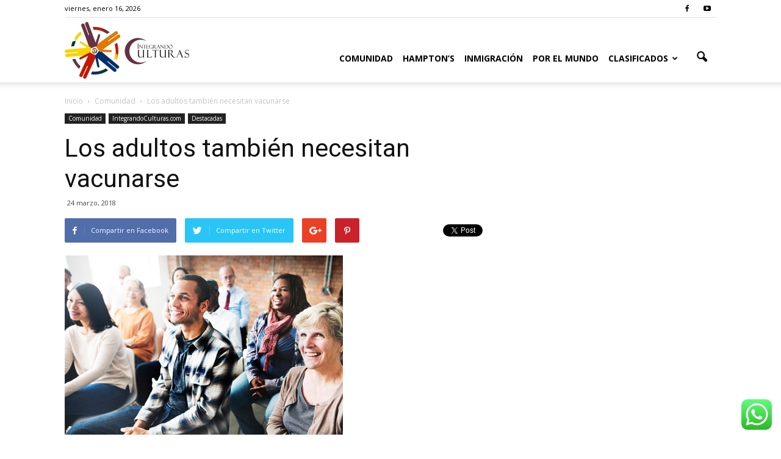

--- FILE ---
content_type: text/html; charset=UTF-8
request_url: https://www.integrandoculturas.com/35303-los-adultos-tambien-necesitan-vacunarse/
body_size: 19253
content:
<!doctype html >
<!--[if IE 8]>    <html class="ie8" lang="en"> <![endif]-->
<!--[if IE 9]>    <html class="ie9" lang="en"> <![endif]-->
<!--[if gt IE 8]><!--> <html lang="es"> <!--<![endif]-->
<head>
    <title>Los adultos también necesitan vacunarse | Integrando Culturas</title>
    <meta charset="UTF-8" />
    <meta name="viewport" content="width=device-width, initial-scale=1.0">
    <link rel="pingback" href="https://www.integrandoculturas.com/xmlrpc.php" />
    <meta name='robots' content='max-image-preview:large' />
<meta property="og:image" content="https://www.integrandoculturas.com/wp-content/uploads/2018/03/VacunasAdultos_456px.jpg" /><meta name="author" content="alberto">
<link rel="icon" type="image/png" href="https://www.integrandoculturas.com/wp-content/uploads/2023/05/INTEGRANDO-CULTURA-FAVICON-001.png"><link rel='dns-prefetch' href='//fonts.googleapis.com' />
<link rel="alternate" type="application/rss+xml" title="Integrando Culturas &raquo; Feed" href="https://www.integrandoculturas.com/feed/" />
<link rel="alternate" type="application/rss+xml" title="Integrando Culturas &raquo; Feed de los comentarios" href="https://www.integrandoculturas.com/comments/feed/" />
<link rel="alternate" type="application/rss+xml" title="Integrando Culturas &raquo; Comentario Los adultos también necesitan vacunarse del feed" href="https://www.integrandoculturas.com/35303-los-adultos-tambien-necesitan-vacunarse/feed/" />
<script type="text/javascript">
window._wpemojiSettings = {"baseUrl":"https:\/\/s.w.org\/images\/core\/emoji\/14.0.0\/72x72\/","ext":".png","svgUrl":"https:\/\/s.w.org\/images\/core\/emoji\/14.0.0\/svg\/","svgExt":".svg","source":{"concatemoji":"https:\/\/www.integrandoculturas.com\/wp-includes\/js\/wp-emoji-release.min.js?ver=6.2.8"}};
/*! This file is auto-generated */
!function(e,a,t){var n,r,o,i=a.createElement("canvas"),p=i.getContext&&i.getContext("2d");function s(e,t){p.clearRect(0,0,i.width,i.height),p.fillText(e,0,0);e=i.toDataURL();return p.clearRect(0,0,i.width,i.height),p.fillText(t,0,0),e===i.toDataURL()}function c(e){var t=a.createElement("script");t.src=e,t.defer=t.type="text/javascript",a.getElementsByTagName("head")[0].appendChild(t)}for(o=Array("flag","emoji"),t.supports={everything:!0,everythingExceptFlag:!0},r=0;r<o.length;r++)t.supports[o[r]]=function(e){if(p&&p.fillText)switch(p.textBaseline="top",p.font="600 32px Arial",e){case"flag":return s("\ud83c\udff3\ufe0f\u200d\u26a7\ufe0f","\ud83c\udff3\ufe0f\u200b\u26a7\ufe0f")?!1:!s("\ud83c\uddfa\ud83c\uddf3","\ud83c\uddfa\u200b\ud83c\uddf3")&&!s("\ud83c\udff4\udb40\udc67\udb40\udc62\udb40\udc65\udb40\udc6e\udb40\udc67\udb40\udc7f","\ud83c\udff4\u200b\udb40\udc67\u200b\udb40\udc62\u200b\udb40\udc65\u200b\udb40\udc6e\u200b\udb40\udc67\u200b\udb40\udc7f");case"emoji":return!s("\ud83e\udef1\ud83c\udffb\u200d\ud83e\udef2\ud83c\udfff","\ud83e\udef1\ud83c\udffb\u200b\ud83e\udef2\ud83c\udfff")}return!1}(o[r]),t.supports.everything=t.supports.everything&&t.supports[o[r]],"flag"!==o[r]&&(t.supports.everythingExceptFlag=t.supports.everythingExceptFlag&&t.supports[o[r]]);t.supports.everythingExceptFlag=t.supports.everythingExceptFlag&&!t.supports.flag,t.DOMReady=!1,t.readyCallback=function(){t.DOMReady=!0},t.supports.everything||(n=function(){t.readyCallback()},a.addEventListener?(a.addEventListener("DOMContentLoaded",n,!1),e.addEventListener("load",n,!1)):(e.attachEvent("onload",n),a.attachEvent("onreadystatechange",function(){"complete"===a.readyState&&t.readyCallback()})),(e=t.source||{}).concatemoji?c(e.concatemoji):e.wpemoji&&e.twemoji&&(c(e.twemoji),c(e.wpemoji)))}(window,document,window._wpemojiSettings);
</script>
<style type="text/css">
img.wp-smiley,
img.emoji {
	display: inline !important;
	border: none !important;
	box-shadow: none !important;
	height: 1em !important;
	width: 1em !important;
	margin: 0 0.07em !important;
	vertical-align: -0.1em !important;
	background: none !important;
	padding: 0 !important;
}
</style>
	<link rel='stylesheet' id='ht_ctc_main_css-css' href='https://www.integrandoculturas.com/wp-content/plugins/click-to-chat-for-whatsapp/new/inc/assets/css/main.css?ver=3.27.2' type='text/css' media='all' />
<link rel='stylesheet' id='wp-block-library-css' href='https://www.integrandoculturas.com/wp-includes/css/dist/block-library/style.min.css?ver=6.2.8' type='text/css' media='all' />
<link rel='stylesheet' id='classic-theme-styles-css' href='https://www.integrandoculturas.com/wp-includes/css/classic-themes.min.css?ver=6.2.8' type='text/css' media='all' />
<style id='global-styles-inline-css' type='text/css'>
body{--wp--preset--color--black: #000000;--wp--preset--color--cyan-bluish-gray: #abb8c3;--wp--preset--color--white: #ffffff;--wp--preset--color--pale-pink: #f78da7;--wp--preset--color--vivid-red: #cf2e2e;--wp--preset--color--luminous-vivid-orange: #ff6900;--wp--preset--color--luminous-vivid-amber: #fcb900;--wp--preset--color--light-green-cyan: #7bdcb5;--wp--preset--color--vivid-green-cyan: #00d084;--wp--preset--color--pale-cyan-blue: #8ed1fc;--wp--preset--color--vivid-cyan-blue: #0693e3;--wp--preset--color--vivid-purple: #9b51e0;--wp--preset--gradient--vivid-cyan-blue-to-vivid-purple: linear-gradient(135deg,rgba(6,147,227,1) 0%,rgb(155,81,224) 100%);--wp--preset--gradient--light-green-cyan-to-vivid-green-cyan: linear-gradient(135deg,rgb(122,220,180) 0%,rgb(0,208,130) 100%);--wp--preset--gradient--luminous-vivid-amber-to-luminous-vivid-orange: linear-gradient(135deg,rgba(252,185,0,1) 0%,rgba(255,105,0,1) 100%);--wp--preset--gradient--luminous-vivid-orange-to-vivid-red: linear-gradient(135deg,rgba(255,105,0,1) 0%,rgb(207,46,46) 100%);--wp--preset--gradient--very-light-gray-to-cyan-bluish-gray: linear-gradient(135deg,rgb(238,238,238) 0%,rgb(169,184,195) 100%);--wp--preset--gradient--cool-to-warm-spectrum: linear-gradient(135deg,rgb(74,234,220) 0%,rgb(151,120,209) 20%,rgb(207,42,186) 40%,rgb(238,44,130) 60%,rgb(251,105,98) 80%,rgb(254,248,76) 100%);--wp--preset--gradient--blush-light-purple: linear-gradient(135deg,rgb(255,206,236) 0%,rgb(152,150,240) 100%);--wp--preset--gradient--blush-bordeaux: linear-gradient(135deg,rgb(254,205,165) 0%,rgb(254,45,45) 50%,rgb(107,0,62) 100%);--wp--preset--gradient--luminous-dusk: linear-gradient(135deg,rgb(255,203,112) 0%,rgb(199,81,192) 50%,rgb(65,88,208) 100%);--wp--preset--gradient--pale-ocean: linear-gradient(135deg,rgb(255,245,203) 0%,rgb(182,227,212) 50%,rgb(51,167,181) 100%);--wp--preset--gradient--electric-grass: linear-gradient(135deg,rgb(202,248,128) 0%,rgb(113,206,126) 100%);--wp--preset--gradient--midnight: linear-gradient(135deg,rgb(2,3,129) 0%,rgb(40,116,252) 100%);--wp--preset--duotone--dark-grayscale: url('#wp-duotone-dark-grayscale');--wp--preset--duotone--grayscale: url('#wp-duotone-grayscale');--wp--preset--duotone--purple-yellow: url('#wp-duotone-purple-yellow');--wp--preset--duotone--blue-red: url('#wp-duotone-blue-red');--wp--preset--duotone--midnight: url('#wp-duotone-midnight');--wp--preset--duotone--magenta-yellow: url('#wp-duotone-magenta-yellow');--wp--preset--duotone--purple-green: url('#wp-duotone-purple-green');--wp--preset--duotone--blue-orange: url('#wp-duotone-blue-orange');--wp--preset--font-size--small: 13px;--wp--preset--font-size--medium: 20px;--wp--preset--font-size--large: 36px;--wp--preset--font-size--x-large: 42px;--wp--preset--spacing--20: 0.44rem;--wp--preset--spacing--30: 0.67rem;--wp--preset--spacing--40: 1rem;--wp--preset--spacing--50: 1.5rem;--wp--preset--spacing--60: 2.25rem;--wp--preset--spacing--70: 3.38rem;--wp--preset--spacing--80: 5.06rem;--wp--preset--shadow--natural: 6px 6px 9px rgba(0, 0, 0, 0.2);--wp--preset--shadow--deep: 12px 12px 50px rgba(0, 0, 0, 0.4);--wp--preset--shadow--sharp: 6px 6px 0px rgba(0, 0, 0, 0.2);--wp--preset--shadow--outlined: 6px 6px 0px -3px rgba(255, 255, 255, 1), 6px 6px rgba(0, 0, 0, 1);--wp--preset--shadow--crisp: 6px 6px 0px rgba(0, 0, 0, 1);}:where(.is-layout-flex){gap: 0.5em;}body .is-layout-flow > .alignleft{float: left;margin-inline-start: 0;margin-inline-end: 2em;}body .is-layout-flow > .alignright{float: right;margin-inline-start: 2em;margin-inline-end: 0;}body .is-layout-flow > .aligncenter{margin-left: auto !important;margin-right: auto !important;}body .is-layout-constrained > .alignleft{float: left;margin-inline-start: 0;margin-inline-end: 2em;}body .is-layout-constrained > .alignright{float: right;margin-inline-start: 2em;margin-inline-end: 0;}body .is-layout-constrained > .aligncenter{margin-left: auto !important;margin-right: auto !important;}body .is-layout-constrained > :where(:not(.alignleft):not(.alignright):not(.alignfull)){max-width: var(--wp--style--global--content-size);margin-left: auto !important;margin-right: auto !important;}body .is-layout-constrained > .alignwide{max-width: var(--wp--style--global--wide-size);}body .is-layout-flex{display: flex;}body .is-layout-flex{flex-wrap: wrap;align-items: center;}body .is-layout-flex > *{margin: 0;}:where(.wp-block-columns.is-layout-flex){gap: 2em;}.has-black-color{color: var(--wp--preset--color--black) !important;}.has-cyan-bluish-gray-color{color: var(--wp--preset--color--cyan-bluish-gray) !important;}.has-white-color{color: var(--wp--preset--color--white) !important;}.has-pale-pink-color{color: var(--wp--preset--color--pale-pink) !important;}.has-vivid-red-color{color: var(--wp--preset--color--vivid-red) !important;}.has-luminous-vivid-orange-color{color: var(--wp--preset--color--luminous-vivid-orange) !important;}.has-luminous-vivid-amber-color{color: var(--wp--preset--color--luminous-vivid-amber) !important;}.has-light-green-cyan-color{color: var(--wp--preset--color--light-green-cyan) !important;}.has-vivid-green-cyan-color{color: var(--wp--preset--color--vivid-green-cyan) !important;}.has-pale-cyan-blue-color{color: var(--wp--preset--color--pale-cyan-blue) !important;}.has-vivid-cyan-blue-color{color: var(--wp--preset--color--vivid-cyan-blue) !important;}.has-vivid-purple-color{color: var(--wp--preset--color--vivid-purple) !important;}.has-black-background-color{background-color: var(--wp--preset--color--black) !important;}.has-cyan-bluish-gray-background-color{background-color: var(--wp--preset--color--cyan-bluish-gray) !important;}.has-white-background-color{background-color: var(--wp--preset--color--white) !important;}.has-pale-pink-background-color{background-color: var(--wp--preset--color--pale-pink) !important;}.has-vivid-red-background-color{background-color: var(--wp--preset--color--vivid-red) !important;}.has-luminous-vivid-orange-background-color{background-color: var(--wp--preset--color--luminous-vivid-orange) !important;}.has-luminous-vivid-amber-background-color{background-color: var(--wp--preset--color--luminous-vivid-amber) !important;}.has-light-green-cyan-background-color{background-color: var(--wp--preset--color--light-green-cyan) !important;}.has-vivid-green-cyan-background-color{background-color: var(--wp--preset--color--vivid-green-cyan) !important;}.has-pale-cyan-blue-background-color{background-color: var(--wp--preset--color--pale-cyan-blue) !important;}.has-vivid-cyan-blue-background-color{background-color: var(--wp--preset--color--vivid-cyan-blue) !important;}.has-vivid-purple-background-color{background-color: var(--wp--preset--color--vivid-purple) !important;}.has-black-border-color{border-color: var(--wp--preset--color--black) !important;}.has-cyan-bluish-gray-border-color{border-color: var(--wp--preset--color--cyan-bluish-gray) !important;}.has-white-border-color{border-color: var(--wp--preset--color--white) !important;}.has-pale-pink-border-color{border-color: var(--wp--preset--color--pale-pink) !important;}.has-vivid-red-border-color{border-color: var(--wp--preset--color--vivid-red) !important;}.has-luminous-vivid-orange-border-color{border-color: var(--wp--preset--color--luminous-vivid-orange) !important;}.has-luminous-vivid-amber-border-color{border-color: var(--wp--preset--color--luminous-vivid-amber) !important;}.has-light-green-cyan-border-color{border-color: var(--wp--preset--color--light-green-cyan) !important;}.has-vivid-green-cyan-border-color{border-color: var(--wp--preset--color--vivid-green-cyan) !important;}.has-pale-cyan-blue-border-color{border-color: var(--wp--preset--color--pale-cyan-blue) !important;}.has-vivid-cyan-blue-border-color{border-color: var(--wp--preset--color--vivid-cyan-blue) !important;}.has-vivid-purple-border-color{border-color: var(--wp--preset--color--vivid-purple) !important;}.has-vivid-cyan-blue-to-vivid-purple-gradient-background{background: var(--wp--preset--gradient--vivid-cyan-blue-to-vivid-purple) !important;}.has-light-green-cyan-to-vivid-green-cyan-gradient-background{background: var(--wp--preset--gradient--light-green-cyan-to-vivid-green-cyan) !important;}.has-luminous-vivid-amber-to-luminous-vivid-orange-gradient-background{background: var(--wp--preset--gradient--luminous-vivid-amber-to-luminous-vivid-orange) !important;}.has-luminous-vivid-orange-to-vivid-red-gradient-background{background: var(--wp--preset--gradient--luminous-vivid-orange-to-vivid-red) !important;}.has-very-light-gray-to-cyan-bluish-gray-gradient-background{background: var(--wp--preset--gradient--very-light-gray-to-cyan-bluish-gray) !important;}.has-cool-to-warm-spectrum-gradient-background{background: var(--wp--preset--gradient--cool-to-warm-spectrum) !important;}.has-blush-light-purple-gradient-background{background: var(--wp--preset--gradient--blush-light-purple) !important;}.has-blush-bordeaux-gradient-background{background: var(--wp--preset--gradient--blush-bordeaux) !important;}.has-luminous-dusk-gradient-background{background: var(--wp--preset--gradient--luminous-dusk) !important;}.has-pale-ocean-gradient-background{background: var(--wp--preset--gradient--pale-ocean) !important;}.has-electric-grass-gradient-background{background: var(--wp--preset--gradient--electric-grass) !important;}.has-midnight-gradient-background{background: var(--wp--preset--gradient--midnight) !important;}.has-small-font-size{font-size: var(--wp--preset--font-size--small) !important;}.has-medium-font-size{font-size: var(--wp--preset--font-size--medium) !important;}.has-large-font-size{font-size: var(--wp--preset--font-size--large) !important;}.has-x-large-font-size{font-size: var(--wp--preset--font-size--x-large) !important;}
.wp-block-navigation a:where(:not(.wp-element-button)){color: inherit;}
:where(.wp-block-columns.is-layout-flex){gap: 2em;}
.wp-block-pullquote{font-size: 1.5em;line-height: 1.6;}
</style>
<link rel='stylesheet' id='awesome-weather-css' href='https://www.integrandoculturas.com/wp-content/plugins/awesome-weather/awesome-weather.css?ver=6.2.8' type='text/css' media='all' />
<style id='awesome-weather-inline-css' type='text/css'>
.awesome-weather-wrap { font-family: 'Open Sans', sans-serif;  font-weight: 400; font-size: 14px; line-height: 14px; } 
</style>
<link rel='stylesheet' id='opensans-googlefont-css' href='https://fonts.googleapis.com/css?family=Open+Sans%3A400%2C300&#038;ver=6.2.8' type='text/css' media='all' />
<link rel='stylesheet' id='super-rss-reader-css' href='https://www.integrandoculturas.com/wp-content/plugins/super-rss-reader/public/css/style.min.css?ver=4.0' type='text/css' media='all' />
<link rel='stylesheet' id='google_font_open_sans-css' href='https://fonts.googleapis.com/css?family=Open+Sans%3A300italic%2C400italic%2C600italic%2C400%2C600%2C700&#038;ver=6.2.8' type='text/css' media='all' />
<link rel='stylesheet' id='google_font_roboto-css' href='https://fonts.googleapis.com/css?family=Roboto%3A500%2C400italic%2C700%2C900%2C500italic%2C400%2C300&#038;ver=6.2.8' type='text/css' media='all' />
<link rel='stylesheet' id='youtube-channel-gallery-css' href='https://www.integrandoculturas.com/wp-content/plugins/youtube-channel-gallery/styles.css?ver=6.2.8' type='text/css' media='all' />
<link rel='stylesheet' id='jquery.magnific-popup-css' href='https://www.integrandoculturas.com/wp-content/plugins/youtube-channel-gallery/magnific-popup.css?ver=6.2.8' type='text/css' media='all' />
<link rel='stylesheet' id='js_composer_front-css' href='https://www.integrandoculturas.com/wp-content/plugins/js_composer4.12/assets/css/js_composer.min.css?ver=4.12' type='text/css' media='all' />
<link rel='stylesheet' id='td-theme-css' href='https://www.integrandoculturas.com/wp-content/themes/Newspaper/style.css?ver=7.2' type='text/css' media='all' />
<script type='text/javascript' src='https://www.integrandoculturas.com/wp-includes/js/jquery/jquery.js?ver=3.6.4' id='jquery-core-js'></script>
<script type='text/javascript' src='https://www.integrandoculturas.com/wp-includes/js/jquery/jquery-migrate.min.js?ver=3.4.0' id='jquery-migrate-js'></script>
<script type='text/javascript' src='https://www.integrandoculturas.com/wp-content/plugins/super-rss-reader/public/js/jquery.easy-ticker.min.js?ver=4.0' id='jquery-easy-ticker-js'></script>
<script type='text/javascript' src='https://www.integrandoculturas.com/wp-content/plugins/super-rss-reader/public/js/script.min.js?ver=4.0' id='super-rss-reader-js'></script>
<link rel="https://api.w.org/" href="https://www.integrandoculturas.com/wp-json/" /><link rel="alternate" type="application/json" href="https://www.integrandoculturas.com/wp-json/wp/v2/posts/35303" /><link rel="EditURI" type="application/rsd+xml" title="RSD" href="https://www.integrandoculturas.com/xmlrpc.php?rsd" />
<link rel="wlwmanifest" type="application/wlwmanifest+xml" href="https://www.integrandoculturas.com/wp-includes/wlwmanifest.xml" />
<meta name="generator" content="WordPress 6.2.8" />
<link rel="canonical" href="https://www.integrandoculturas.com/35303-los-adultos-tambien-necesitan-vacunarse/" />
<link rel='shortlink' href='https://www.integrandoculturas.com/?p=35303' />
<link rel="alternate" type="application/json+oembed" href="https://www.integrandoculturas.com/wp-json/oembed/1.0/embed?url=https%3A%2F%2Fwww.integrandoculturas.com%2F35303-los-adultos-tambien-necesitan-vacunarse%2F" />
<link rel="alternate" type="text/xml+oembed" href="https://www.integrandoculturas.com/wp-json/oembed/1.0/embed?url=https%3A%2F%2Fwww.integrandoculturas.com%2F35303-los-adultos-tambien-necesitan-vacunarse%2F&#038;format=xml" />
<!-- <meta name="NextGEN" version="3.0.7" /> -->
<!--[if lt IE 9]><script src="https://html5shim.googlecode.com/svn/trunk/html5.js"></script><![endif]-->
    <meta name="generator" content="Powered by Visual Composer - drag and drop page builder for WordPress."/>
<!--[if lte IE 9]><link rel="stylesheet" type="text/css" href="https://www.integrandoculturas.com/wp-content/plugins/js_composer4.12/assets/css/vc_lte_ie9.min.css" media="screen"><![endif]--><!--[if IE  8]><link rel="stylesheet" type="text/css" href="https://www.integrandoculturas.com/wp-content/plugins/js_composer4.12/assets/css/vc-ie8.min.css" media="screen"><![endif]-->
<!-- JS generated by theme -->

<script>
    
    

	    var tdBlocksArray = []; //here we store all the items for the current page

	    //td_block class - each ajax block uses a object of this class for requests
	    function tdBlock() {
		    this.id = '';
		    this.block_type = 1; //block type id (1-234 etc)
		    this.atts = '';
		    this.td_column_number = '';
		    this.td_current_page = 1; //
		    this.post_count = 0; //from wp
		    this.found_posts = 0; //from wp
		    this.max_num_pages = 0; //from wp
		    this.td_filter_value = ''; //current live filter value
		    this.is_ajax_running = false;
		    this.td_user_action = ''; // load more or infinite loader (used by the animation)
		    this.header_color = '';
		    this.ajax_pagination_infinite_stop = ''; //show load more at page x
	    }


        // td_js_generator - mini detector
        (function(){
            var htmlTag = document.getElementsByTagName("html")[0];

            if ( navigator.userAgent.indexOf("MSIE 10.0") > -1 ) {
                htmlTag.className += ' ie10';
            }

            if ( !!navigator.userAgent.match(/Trident.*rv\:11\./) ) {
                htmlTag.className += ' ie11';
            }

            if ( /(iPad|iPhone|iPod)/g.test(navigator.userAgent) ) {
                htmlTag.className += ' td-md-is-ios';
            }

            var user_agent = navigator.userAgent.toLowerCase();
            if ( user_agent.indexOf("android") > -1 ) {
                htmlTag.className += ' td-md-is-android';
            }

            if ( -1 !== navigator.userAgent.indexOf('Mac OS X')  ) {
                htmlTag.className += ' td-md-is-os-x';
            }

            if ( /chrom(e|ium)/.test(navigator.userAgent.toLowerCase()) ) {
               htmlTag.className += ' td-md-is-chrome';
            }

            if ( -1 !== navigator.userAgent.indexOf('Firefox') ) {
                htmlTag.className += ' td-md-is-firefox';
            }

            if ( -1 !== navigator.userAgent.indexOf('Safari') && -1 === navigator.userAgent.indexOf('Chrome') ) {
                htmlTag.className += ' td-md-is-safari';
            }

        })();




        var tdLocalCache = {};

        ( function () {
            "use strict";

            tdLocalCache = {
                data: {},
                remove: function (resource_id) {
                    delete tdLocalCache.data[resource_id];
                },
                exist: function (resource_id) {
                    return tdLocalCache.data.hasOwnProperty(resource_id) && tdLocalCache.data[resource_id] !== null;
                },
                get: function (resource_id) {
                    return tdLocalCache.data[resource_id];
                },
                set: function (resource_id, cachedData) {
                    tdLocalCache.remove(resource_id);
                    tdLocalCache.data[resource_id] = cachedData;
                }
            };
        })();

    
    
var td_viewport_interval_list=[{"limitBottom":767,"sidebarWidth":228},{"limitBottom":1018,"sidebarWidth":300},{"limitBottom":1140,"sidebarWidth":324}];
var td_ajax_url="https:\/\/www.integrandoculturas.com\/wp-admin\/admin-ajax.php?td_theme_name=Newspaper&v=7.2";
var td_get_template_directory_uri="https:\/\/www.integrandoculturas.com\/wp-content\/themes\/Newspaper";
var tds_snap_menu="snap";
var tds_logo_on_sticky="";
var tds_header_style="7";
var td_please_wait="Por favor espera...";
var td_email_user_pass_incorrect="Usuario o contrase\u00f1a incorrecta!";
var td_email_user_incorrect="Correo electr\u00f3nico o nombre de usuario incorrecto!";
var td_email_incorrect="Correo electr\u00f3nico incorrecto!";
var tds_more_articles_on_post_enable="";
var tds_more_articles_on_post_time_to_wait="";
var tds_more_articles_on_post_pages_distance_from_top=0;
var tds_theme_color_site_wide="#ce2189";
var tds_smart_sidebar="enabled";
var tdThemeName="Newspaper";
var td_magnific_popup_translation_tPrev="Anterior (tecla de flecha izquierda)";
var td_magnific_popup_translation_tNext="Siguiente (tecla de flecha derecha)";
var td_magnific_popup_translation_tCounter="%curr% de %total%";
var td_magnific_popup_translation_ajax_tError="El contenido de %url% no pudo cargarse.";
var td_magnific_popup_translation_image_tError="La imagen #%curr% no pudo cargarse.";
var td_ad_background_click_link="";
var td_ad_background_click_target="";
</script>

<script>
  (function(i,s,o,g,r,a,m){i['GoogleAnalyticsObject']=r;i[r]=i[r]||function(){
  (i[r].q=i[r].q||[]).push(arguments)},i[r].l=1*new Date();a=s.createElement(o),
  m=s.getElementsByTagName(o)[0];a.async=1;a.src=g;m.parentNode.insertBefore(a,m)
  })(window,document,'script','//www.google-analytics.com/analytics.js','ga');

  ga('create', 'UA-40210245-3', 'auto');
  ga('send', 'pageview');

</script>
<!-- Global site tag (gtag.js) - Google Analytics -->
<script async src="https://www.googletagmanager.com/gtag/js?id=UA-40210245-7"></script>
<script>
  window.dataLayer = window.dataLayer || [];
  function gtag(){dataLayer.push(arguments);}
  gtag('js', new Date());

  gtag('config', 'UA-40210245-7');
</script>
		<style type="text/css" id="wp-custom-css">
			.ytc-promotion,.ytc-youtubelink{
	display:none;
}		</style>
		<noscript><style type="text/css"> .wpb_animate_when_almost_visible { opacity: 1; }</style></noscript></head>

<body class="post-template-default single single-post postid-35303 single-format-standard los-adultos-tambien-necesitan-vacunarse wpb-js-composer js-comp-ver-4.12 vc_responsive td-full-layout" itemscope="itemscope" itemtype="https://schema.org/WebPage">

        <div class="td-scroll-up"><i class="td-icon-menu-up"></i></div>
    
    <div class="td-menu-background"></div>
<div id="td-mobile-nav">
    <div class="td-mobile-container">
        <!-- mobile menu top section -->
        <div class="td-menu-socials-wrap">
            <!-- socials -->
            <div class="td-menu-socials">
                
        <span class="td-social-icon-wrap">
            <a target="_blank" href="https://www.facebook.com/IntegrandoCulturas" title="Facebook">
                <i class="td-icon-font td-icon-facebook"></i>
            </a>
        </span>
        <span class="td-social-icon-wrap">
            <a target="_blank" href="https://www.youtube.com/channel/UCYFnaZEkW4Yc7MvpEpmaIQA?view_as=subscriber    " title="Youtube">
                <i class="td-icon-font td-icon-youtube"></i>
            </a>
        </span>            </div>
            <!-- close button -->
            <div class="td-mobile-close">
                <a href="#"><i class="td-icon-close-mobile"></i></a>
            </div>
        </div>

        <!-- login section -->
        
        <!-- menu section -->
        <div class="td-mobile-content">
            <div class="menu-top-menu-container"><ul id="menu-top-menu" class="td-mobile-main-menu"><li id="menu-item-34454" class="menu-item menu-item-type-taxonomy menu-item-object-category current-post-ancestor current-menu-parent current-post-parent menu-item-first menu-item-34454"><a href="https://www.integrandoculturas.com/category/comunidad/">Comunidad</a></li>
<li id="menu-item-34455" class="menu-item menu-item-type-taxonomy menu-item-object-category menu-item-34455"><a href="https://www.integrandoculturas.com/category/hamptons/">Hampton&#8217;s</a></li>
<li id="menu-item-34456" class="menu-item menu-item-type-taxonomy menu-item-object-category menu-item-34456"><a href="https://www.integrandoculturas.com/category/inmigracion/">Inmigración</a></li>
<li id="menu-item-36805" class="menu-item menu-item-type-taxonomy menu-item-object-category menu-item-36805"><a href="https://www.integrandoculturas.com/category/por-el-mundo/">Por el Mundo</a></li>
<li id="menu-item-34473" class="menu-item menu-item-type-post_type menu-item-object-page menu-item-has-children menu-item-34473"><a href="https://www.integrandoculturas.com/lista-de-avisos/">Clasificados<i class="td-icon-menu-right td-element-after"></i></a>
<ul class="sub-menu">
	<li id="menu-item-34472" class="menu-item menu-item-type-post_type menu-item-object-page menu-item-34472"><a href="https://www.integrandoculturas.com/agregar-avisos/">Administrar avisos</a></li>
	<li id="menu-item-34479" class="menu-item menu-item-type-post_type menu-item-object-page menu-item-34479"><a href="https://www.integrandoculturas.com/agregar-avisos-2/">Agregar Avisos</a></li>
	<li id="menu-item-34480" class="menu-item menu-item-type-custom menu-item-object-custom menu-item-34480"><a href="#">&#8212;&#8212;&#8212;&#8212;&#8212;&#8212;&#8212;&#8212;&#8212;</a></li>
	<li id="menu-item-34461" class="menu-item menu-item-type-taxonomy menu-item-object-advert_category menu-item-34461"><a href="https://www.integrandoculturas.com/advert-category/empleos/">Empleos</a></li>
	<li id="menu-item-34460" class="menu-item menu-item-type-taxonomy menu-item-object-advert_category menu-item-34460"><a href="https://www.integrandoculturas.com/advert-category/inmuebles/">Inmuebles</a></li>
	<li id="menu-item-34458" class="menu-item menu-item-type-taxonomy menu-item-object-advert_category menu-item-34458"><a href="https://www.integrandoculturas.com/advert-category/restaurantes/">Restaurantes</a></li>
	<li id="menu-item-34457" class="menu-item menu-item-type-taxonomy menu-item-object-advert_category menu-item-34457"><a href="https://www.integrandoculturas.com/advert-category/servicios/">Servicios</a></li>
	<li id="menu-item-34459" class="menu-item menu-item-type-taxonomy menu-item-object-advert_category menu-item-34459"><a href="https://www.integrandoculturas.com/advert-category/venta-de-automotores/">Venta de Automotores</a></li>
</ul>
</li>
</ul></div>        </div>
    </div>

    <!-- register/login section -->
    </div>    <div class="td-search-background"></div>
<div class="td-search-wrap-mob">
	<div class="td-drop-down-search" aria-labelledby="td-header-search-button">
		<form method="get" class="td-search-form" action="https://www.integrandoculturas.com/">
			<!-- close button -->
			<div class="td-search-close">
				<a href="#"><i class="td-icon-close-mobile"></i></a>
			</div>
			<div role="search" class="td-search-input">
				<span>Buscar</span>
				<input id="td-header-search-mob" type="text" value="" name="s" autocomplete="off" />
			</div>
		</form>
		<div id="td-aj-search-mob"></div>
	</div>
</div>    
    
    <div id="td-outer-wrap">
    
        <!--
Header style 7
-->

<div class="td-header-wrap td-header-style-7">
        <div class="td-header-top-menu-full">
        <div class="td-container td-header-row td-header-top-menu">
            
    <div class="top-bar-style-1">
        
<div class="td-header-sp-top-menu">


	        <div class="td_data_time">
            <div >

                viernes, enero 16, 2026
            </div>
        </div>
    </div>
        <div class="td-header-sp-top-widget">
    
        <span class="td-social-icon-wrap">
            <a target="_blank" href="https://www.facebook.com/IntegrandoCulturas" title="Facebook">
                <i class="td-icon-font td-icon-facebook"></i>
            </a>
        </span>
        <span class="td-social-icon-wrap">
            <a target="_blank" href="https://www.youtube.com/channel/UCYFnaZEkW4Yc7MvpEpmaIQA?view_as=subscriber    " title="Youtube">
                <i class="td-icon-font td-icon-youtube"></i>
            </a>
        </span></div>
    </div>

<!-- LOGIN MODAL -->

                <div  id="login-form" class="white-popup-block mfp-hide mfp-with-anim">
                    <ul class="td-login-tabs">
                        <li><a id="login-link" class="td_login_tab_focus">Ingresar</a></li>
                    </ul>



                    <div class="td-login-wrap">
                        <div class="td_display_err"></div>

                        <div id="td-login-div" class="">
                            <div class="td-login-panel-title">¡Bienvenido! Ingresa en tu cuenta</div>
                            <input class="td-login-input" type="text" name="login_email" id="login_email" placeholder="tu nombre de usuario" value="" required>
                            <input class="td-login-input" type="password" name="login_pass" id="login_pass" value="" placeholder="tu contraseña" required>
                            <input type="button" name="login_button" id="login_button" class="wpb_button btn td-login-button" value="Ingresar">


                            <div class="td-login-info-text"><a href="#" id="forgot-pass-link">¿Olvidaste tu contraseña?</a></div>


                        </div>

                        

                         <div id="td-forgot-pass-div" class="td-display-none">
                            <div class="td-login-panel-title">Recupera tu contraseña</div>
                            <input class="td-login-input" type="text" name="forgot_email" id="forgot_email" placeholder="tu correo electrónico" value="" required>
                            <input type="button" name="forgot_button" id="forgot_button" class="wpb_button btn td-login-button" value="Enviar mi pase">
                        </div>




                    </div>
                </div>
                        </div>
    </div>
    
    <div class="td-header-menu-wrap-full">
        <div class="td-header-menu-wrap td-header-gradient">
            <div class="td-container td-header-row td-header-main-menu">
                <div class="td-header-sp-logo">
                            <a class="td-main-logo" href="https://www.integrandoculturas.com/">
            <img class="td-retina-data" data-retina="https://www.integrandoculturas.com/wp-content/uploads/2023/05/INTEGRANDO-CULTURA-LOGO-RETINA-001-300x137.png" src="https://www.integrandoculturas.com/wp-content/uploads/2023/05/INTEGRANDO-CULTURA-LOGO-001.png" alt="El Periódico Hispano" title="El Périodico de los Hamptons"/>
            <span class="td-visual-hidden">Integrando Culturas</span>
        </a>
                    </div>
                    <div id="td-header-menu" role="navigation">
    <div id="td-top-mobile-toggle"><a href="#"><i class="td-icon-font td-icon-mobile"></i></a></div>
    <div class="td-main-menu-logo td-logo-in-header">
        		<a class="td-mobile-logo td-sticky-disable" href="https://www.integrandoculturas.com/">
			<img src="https://www.integrandoculturas.com/wp-content/uploads/2023/06/INTEGRANDO-CULTURAS-LETRAS-BLANCAS.png" alt="El Periódico Hispano" title="El Périodico de los Hamptons"/>
		</a>
			<a class="td-header-logo td-sticky-disable" href="https://www.integrandoculturas.com/">
			<img class="td-retina-data" data-retina="https://www.integrandoculturas.com/wp-content/uploads/2023/05/INTEGRANDO-CULTURA-LOGO-RETINA-001-300x137.png" src="https://www.integrandoculturas.com/wp-content/uploads/2023/05/INTEGRANDO-CULTURA-LOGO-001.png" alt="El Periódico Hispano" title="El Périodico de los Hamptons"/>
		</a>
	    </div>
    <div class="menu-top-menu-container"><ul id="menu-top-menu-1" class="sf-menu"><li class="menu-item menu-item-type-taxonomy menu-item-object-category current-post-ancestor current-menu-parent current-post-parent menu-item-first td-menu-item td-normal-menu menu-item-34454"><a href="https://www.integrandoculturas.com/category/comunidad/">Comunidad</a></li>
<li class="menu-item menu-item-type-taxonomy menu-item-object-category td-menu-item td-normal-menu menu-item-34455"><a href="https://www.integrandoculturas.com/category/hamptons/">Hampton&#8217;s</a></li>
<li class="menu-item menu-item-type-taxonomy menu-item-object-category td-menu-item td-normal-menu menu-item-34456"><a href="https://www.integrandoculturas.com/category/inmigracion/">Inmigración</a></li>
<li class="menu-item menu-item-type-taxonomy menu-item-object-category td-menu-item td-normal-menu menu-item-36805"><a href="https://www.integrandoculturas.com/category/por-el-mundo/">Por el Mundo</a></li>
<li class="menu-item menu-item-type-post_type menu-item-object-page menu-item-has-children td-menu-item td-normal-menu menu-item-34473"><a href="https://www.integrandoculturas.com/lista-de-avisos/">Clasificados</a>
<ul class="sub-menu">
	<li class="menu-item menu-item-type-post_type menu-item-object-page td-menu-item td-normal-menu menu-item-34472"><a href="https://www.integrandoculturas.com/agregar-avisos/">Administrar avisos</a></li>
	<li class="menu-item menu-item-type-post_type menu-item-object-page td-menu-item td-normal-menu menu-item-34479"><a href="https://www.integrandoculturas.com/agregar-avisos-2/">Agregar Avisos</a></li>
	<li class="menu-item menu-item-type-custom menu-item-object-custom td-menu-item td-normal-menu menu-item-34480"><a href="#">&#8212;&#8212;&#8212;&#8212;&#8212;&#8212;&#8212;&#8212;&#8212;</a></li>
	<li class="menu-item menu-item-type-taxonomy menu-item-object-advert_category td-menu-item td-normal-menu menu-item-34461"><a href="https://www.integrandoculturas.com/advert-category/empleos/">Empleos</a></li>
	<li class="menu-item menu-item-type-taxonomy menu-item-object-advert_category td-menu-item td-normal-menu menu-item-34460"><a href="https://www.integrandoculturas.com/advert-category/inmuebles/">Inmuebles</a></li>
	<li class="menu-item menu-item-type-taxonomy menu-item-object-advert_category td-menu-item td-normal-menu menu-item-34458"><a href="https://www.integrandoculturas.com/advert-category/restaurantes/">Restaurantes</a></li>
	<li class="menu-item menu-item-type-taxonomy menu-item-object-advert_category td-menu-item td-normal-menu menu-item-34457"><a href="https://www.integrandoculturas.com/advert-category/servicios/">Servicios</a></li>
	<li class="menu-item menu-item-type-taxonomy menu-item-object-advert_category td-menu-item td-normal-menu menu-item-34459"><a href="https://www.integrandoculturas.com/advert-category/venta-de-automotores/">Venta de Automotores</a></li>
</ul>
</li>
</ul></div></div>


<div class="td-search-wrapper">
    <div id="td-top-search">
        <!-- Search -->
        <div class="header-search-wrap">
            <div class="dropdown header-search">
                <a id="td-header-search-button" href="#" role="button" class="dropdown-toggle " data-toggle="dropdown"><i class="td-icon-search"></i></a>
                <a id="td-header-search-button-mob" href="#" role="button" class="dropdown-toggle " data-toggle="dropdown"><i class="td-icon-search"></i></a>
            </div>
        </div>
    </div>
</div>

<div class="header-search-wrap">
	<div class="dropdown header-search">
		<div class="td-drop-down-search" aria-labelledby="td-header-search-button">
			<form method="get" class="td-search-form" action="https://www.integrandoculturas.com/">
				<div role="search" class="td-head-form-search-wrap">
					<input id="td-header-search" type="text" value="" name="s" autocomplete="off" /><input class="wpb_button wpb_btn-inverse btn" type="submit" id="td-header-search-top" value="Buscar" />
				</div>
			</form>
			<div id="td-aj-search"></div>
		</div>
	</div>
</div>            </div>
        </div>
    </div>

    <div class="td-banner-wrap-full">
        <div class="td-container-header td-header-row td-header-header">
            <div class="td-header-sp-recs">
                <div class="td-header-rec-wrap">
    
</div>            </div>
        </div>
    </div>

</div><div class="td-main-content-wrap">

    <div class="td-container td-post-template-default ">
        <div class="td-crumb-container"><div class="entry-crumbs"><span itemscope itemtype="http://data-vocabulary.org/Breadcrumb"><a title="" class="entry-crumb" itemprop="url" href="https://www.integrandoculturas.com/"><span itemprop="title">Inicio</span></a></span> <i class="td-icon-right td-bread-sep"></i> <span itemscope itemtype="http://data-vocabulary.org/Breadcrumb"><a title="Ver todas las publicaciones en Comunidad" class="entry-crumb" itemprop="url" href="https://www.integrandoculturas.com/category/comunidad/"><span itemprop="title">Comunidad</span></a></span> <i class="td-icon-right td-bread-sep td-bred-no-url-last"></i> <span class="td-bred-no-url-last" itemscope itemtype="http://data-vocabulary.org/Breadcrumb"><meta itemprop="title" content = "Los adultos también necesitan vacunarse"><meta itemprop="url" content = "https://www.integrandoculturas.com/35303-los-adultos-tambien-necesitan-vacunarse/">Los adultos también necesitan vacunarse</span></div></div>

        <div class="td-pb-row">
                                    <div class="td-pb-span8 td-main-content" role="main">
                            <div class="td-ss-main-content">
                                
    <article id="post-35303" class="post-35303 post type-post status-publish format-standard has-post-thumbnail hentry category-comunidad tag-slud" itemscope itemtype="https://schema.org/Article">
        <div class="td-post-header">

            <ul class="td-category"><li class="entry-category"><a  href="https://www.integrandoculturas.com/category/comunidad/">Comunidad</a></li><li class="entry-category"><a  href="https://www.integrandoculturas.com/category/integrando-culturas/">IntegrandoCulturas.com</a></li><li class="entry-category"><a  href="https://www.integrandoculturas.com/category/integrando-culturas/destacada-el-periodico-hispano/">Destacadas</a></li></ul>
            <header class="td-post-title">
                <h1 class="entry-title">Los adultos también necesitan vacunarse</h1>

                

                <div class="td-module-meta-info">
                                        <span class="td-post-date"><time class="entry-date updated td-module-date" datetime="2018-03-24T17:00:51+00:00" >24 marzo, 2018</time></span>                                                        </div>

            </header>

        </div>

        <div class="td-post-sharing td-post-sharing-top td-with-like">
				<div class="td-default-sharing">
		            <a class="td-social-sharing-buttons td-social-facebook" href="http://www.facebook.com/sharer.php?u=https%3A%2F%2Fwww.integrandoculturas.com%2F35303-los-adultos-tambien-necesitan-vacunarse%2F" onclick="window.open(this.href, 'mywin','left=50,top=50,width=600,height=350,toolbar=0'); return false;"><i class="td-icon-facebook"></i><div class="td-social-but-text">Compartir en Facebook</div></a>
		            <a class="td-social-sharing-buttons td-social-twitter" href="https://twitter.com/intent/tweet?text=Los+adultos+tambi%C3%A9n+necesitan+vacunarse&url=https%3A%2F%2Fwww.integrandoculturas.com%2F35303-los-adultos-tambien-necesitan-vacunarse%2F&via=periodicohispan"  ><i class="td-icon-twitter"></i><div class="td-social-but-text">Compartir en Twitter</div></a>
		            <a class="td-social-sharing-buttons td-social-google" href="http://plus.google.com/share?url=https://www.integrandoculturas.com/35303-los-adultos-tambien-necesitan-vacunarse/" onclick="window.open(this.href, 'mywin','left=50,top=50,width=600,height=350,toolbar=0'); return false;"><i class="td-icon-googleplus"></i></a>
		            <a class="td-social-sharing-buttons td-social-pinterest" href="http://pinterest.com/pin/create/button/?url=https://www.integrandoculturas.com/35303-los-adultos-tambien-necesitan-vacunarse/&amp;media=https://www.integrandoculturas.com/wp-content/uploads/2018/03/VacunasAdultos_456px.jpg&description=Los+adultos+tambi%C3%A9n+necesitan+vacunarse" onclick="window.open(this.href, 'mywin','left=50,top=50,width=600,height=350,toolbar=0'); return false;"><i class="td-icon-pinterest"></i></a>
		            <a class="td-social-sharing-buttons td-social-whatsapp" href="whatsapp://send?text=Los+adultos+tambi%C3%A9n+necesitan+vacunarse%20-%20https%3A%2F%2Fwww.integrandoculturas.com%2F35303-los-adultos-tambien-necesitan-vacunarse%2F" ><i class="td-icon-whatsapp"></i></a>
	            </div><div class="td-classic-sharing"><ul><li class="td-classic-facebook"><iframe frameBorder="0" src="https://www.facebook.com/plugins/like.php?href=https://www.integrandoculturas.com/35303-los-adultos-tambien-necesitan-vacunarse/&amp;layout=button_count&amp;show_faces=false&amp;width=105&amp;action=like&amp;colorscheme=light&amp;height=21" style="border:none; overflow:hidden; width:105px; height:21px; background-color:transparent;"></iframe></li><li class="td-classic-twitter"><a href="https://twitter.com/share" class="twitter-share-button" data-url="https://www.integrandoculturas.com/35303-los-adultos-tambien-necesitan-vacunarse/" data-text="Los adultos también necesitan vacunarse" data-via="" data-lang="en">tweet</a> <script>!function(d,s,id){var js,fjs=d.getElementsByTagName(s)[0];if(!d.getElementById(id)){js=d.createElement(s);js.id=id;js.src="//platform.twitter.com/widgets.js";fjs.parentNode.insertBefore(js,fjs);}}(document,"script","twitter-wjs");</script></li></ul></div></div>

        <div class="td-post-content">

        <div class="td-post-featured-image"><a href="https://www.integrandoculturas.com/wp-content/uploads/2018/03/VacunasAdultos_456px.jpg" data-caption=""><img width="456" height="294" class="entry-thumb td-modal-image" src="https://www.integrandoculturas.com/wp-content/uploads/2018/03/VacunasAdultos_456px.jpg" alt="" title="VacunasAdultos_456px"/></a></div>
        <p style="text-align: justify;"><strong>La necesidad de vacunarse no termina al hacerse adulto. Vacúnese para protegerse y proteger a sus seres queridos de enfermedades graves.</strong></p>
<p style="text-align: justify;">Independientemente de la edad,&nbsp;<em>todos</em>&nbsp;necesitamos las vacunas para que protejan contra enfermedades graves y, a veces, mortales. La protección de las vacunas que recibió cuando era niño puede desaparecer con el tiempo, y ahora hay más vacunas disponibles.</p>
<h3 style="text-align: justify;">Averigüe qué vacunas necesita</h3>
<p style="text-align: justify;">Las vacunas específicas que necesita como adulto se determinan según su edad, trabajo, estilo de vida, las afecciones que tenga, los lugares de destino a donde viaje y las vacunas que haya recibido en el pasado. A lo largo de la vida adulta, se recomiendan vacunas para proteger contra las siguientes enfermedades:</p>
<ul class="list-bullet" style="text-align: justify;">
<li><a class="tp-link-policy" href="https://espanol.cdc.gov/enes/flu/protect/keyfacts.htm">Influenza (gripe) estacional</a>&nbsp;(para todos los adultos)</li>
<li><a class="tp-link-policy" href="https://www.cdc.gov/vaccines/vpd/dtap-tdap-td/public/index.html">Tosferina (<em>pertussis</em>)</a><sup>*</sup>&nbsp;(para todos los adultos que no hayan recibido antes la vacuna Tdap y para las mujeres en cada embarazo)</li>
<li><a class="tp-link-policy" href="https://www.cdc.gov/vaccines/vpd/dtap-tdap-td/public/index.html">Tétanos y difteria</a><sup>*</sup>&nbsp;(cada 10 años después de la vacuna Tdap)</li>
<li><a class="tp-link-policy" href="https://www.cdc.gov/vaccines/vpd/shingles/public/shingrix/index.html">Culebrilla</a><sup>*</sup>&nbsp;(para los adultos mayores de 50 años)</li>
<li><a class="tp-link-policy" href="https://www.cdc.gov/vaccines/vpd/pneumo/public/index.html">Enfermedad neumocócica</a><sup>*</sup>&nbsp;(para los adultos de 65 años y mayores, y los de menos de 65 que tengan determinadas afecciones o fumen cigarrillos)</li>
</ul>
<div class="pull-right span8" style="text-align: justify;">
<div class="module-typeC"><img decoding="async" class="center" src="https://www.cdc.gov/spanish/especialescdc/vacunasadultos/images/VacunasAdultos_b560.jpg" alt="¿Qué vacunas necesita? Responda este breve cuestionario para saber cuáles vacunas puede necesitar usted. "><a class="tp-link-policy" href="https://www2a.cdc.gov/nip/adultimmsched/quiz-sp.asp">Complete este cuestionario</a>&nbsp;para averiguar cuáles vacunas podrían estar recomendadas para usted. El cuestionario genera una lista personalizada de vacunas para que hable con su médico.</p>
</div>
</div>
<p style="text-align: justify;">Otras vacunas que podría necesitar incluyen aquellas que protegen contra el&nbsp;<a class="tp-link-policy" href="https://www.cdc.gov/vaccines/vpd/hpv/public/index.html">virus del papiloma humano</a><sup>*</sup>&nbsp;(que puede causar ciertos cánceres), la&nbsp;<a class="tp-link-policy" href="https://www.cdc.gov/vaccines/vpd/mening/public/index.html">enfermedad meningocócica</a>, la&nbsp;<a class="tp-link-policy" href="https://www.cdc.gov/vaccines/vpd/hepb/public/index.html">hepatitis B</a>,<sup>*</sup>&nbsp;la&nbsp;<a class="tp-link-policy" href="https://www.cdc.gov/vaccines/vpd/hepa/public/index.html">hepatitis A</a>,<sup>*</sup>&nbsp;la&nbsp;<a class="tp-link-policy" href="https://www.cdc.gov/vaccines/vpd/mmr/public/index.html">varicela,</a><sup>*</sup>&nbsp;el&nbsp;<a class="tp-link-policy" href="https://www.cdc.gov/vaccines/vpd/mmr/public/index.html">sarampión</a>,<sup>*</sup>&nbsp;las&nbsp;<a class="tp-link-policy" href="https://www.cdc.gov/vaccines/vpd/mmr/public/index.html">paperas</a><sup>*</sup>&nbsp;y la&nbsp;<a class="tp-link-policy" href="https://www.cdc.gov/vaccines/vpd/mmr/public/index.html">rubéola</a>.<sup>*</sup></p>
<p style="text-align: justify;"><strong>Pregúntele a su médico qué vacunas son adecuadas para usted.</strong></p>
<h3 style="text-align: justify;">Vacunarse</h3>
<p style="text-align: justify;">La vacunación es una de las formas más seguras de proteger su salud. Los efectos secundarios de las vacunas generalmente son leves y desaparecen solos. Es muy raro que se produzcan efectos secundarios graves.</p>
<div class="clear" style="text-align: justify;">&nbsp;</div>
<div class="pull-right span5" style="text-align: justify;">
<div class="module-typeC">
<p><iframe loading="lazy" id="vaccinefinderw199" class="margin-top-ten" title="Vaccine.gov" src="https://wcdapps.hhs.gov/Badges/Handlers/Badge.ashx?js=0&amp;widgetname=vaccinefinderw199" name="vaccinefinderw199" width="199" height="128" frameborder="0" marginwidth="0" marginheight="0" scrolling="no"></iframe></p>
<p>Asegúrese de estar al día con todas las vacunas recomendadas. Use el buscador de vacunas para adultos para averiguar dónde se puede vacunar en su área.</p>
</div>
</div>
<p style="text-align: justify;">Los adultos pueden vacunarse en los consultorios médicos, las farmacias, el lugar de trabajo, los centros de salud comunitarios, los departamentos de salud y otros lugares. Para encontrar un lugar cercano donde vacunarse, visite&nbsp;<a class="tp-link-policy tp-external-link-fix" href="http://vaccine.healthmap.org/" target="_self">el buscador de vacunas HealthMap</a>.<sup>*</sup></p>
<p style="text-align: justify;">La mayoría de los planes de seguro médico cubren las vacunas recomendadas. Consulte a su proveedor de seguro médico para averiguar los detalles y pedir una lista de proveedores de vacunas. Si no tiene seguro médico, visite&nbsp;<a class="tp-link-policy tp-external-link-fix" href="https://www.cuidadodesalud.gov/es/" target="_self">www.cuidadodesalud.gov</a>&nbsp;para obtener más información sobre las opciones de seguro médico.</p>
<p class="gray4-color" style="text-align: justify;"><span style="font-size: 12.5px;">fuente:https://www.cdc.gov/spanish/especialesCDC/VacunasAdultos/</span></p>
        </div>


        <footer>
                        
            <div class="td-post-source-tags">
                                <ul class="td-tags td-post-small-box clearfix"><li><span>Etiquetas</span></li><li><a href="https://www.integrandoculturas.com/tag/slud/">slud</a></li></ul>            </div>

            <div class="td-post-sharing td-post-sharing-bottom td-with-like"><span class="td-post-share-title">Compartir</span>
            <div class="td-default-sharing">
	            <a class="td-social-sharing-buttons td-social-facebook" href="http://www.facebook.com/sharer.php?u=https%3A%2F%2Fwww.integrandoculturas.com%2F35303-los-adultos-tambien-necesitan-vacunarse%2F" onclick="window.open(this.href, 'mywin','left=50,top=50,width=600,height=350,toolbar=0'); return false;"><i class="td-icon-facebook"></i><div class="td-social-but-text">Facebook</div></a>
	            <a class="td-social-sharing-buttons td-social-twitter" href="https://twitter.com/intent/tweet?text=Los+adultos+tambi%C3%A9n+necesitan+vacunarse&url=https%3A%2F%2Fwww.integrandoculturas.com%2F35303-los-adultos-tambien-necesitan-vacunarse%2F&via=periodicohispan"><i class="td-icon-twitter"></i><div class="td-social-but-text">Twitter</div></a>
	            <a class="td-social-sharing-buttons td-social-google" href="http://plus.google.com/share?url=https://www.integrandoculturas.com/35303-los-adultos-tambien-necesitan-vacunarse/" onclick="window.open(this.href, 'mywin','left=50,top=50,width=600,height=350,toolbar=0'); return false;"><i class="td-icon-googleplus"></i></a>
	            <a class="td-social-sharing-buttons td-social-pinterest" href="http://pinterest.com/pin/create/button/?url=https://www.integrandoculturas.com/35303-los-adultos-tambien-necesitan-vacunarse/&amp;media=https://www.integrandoculturas.com/wp-content/uploads/2018/03/VacunasAdultos_456px.jpg&description=Los+adultos+tambi%C3%A9n+necesitan+vacunarse" onclick="window.open(this.href, 'mywin','left=50,top=50,width=600,height=350,toolbar=0'); return false;"><i class="td-icon-pinterest"></i></a>
	            <a class="td-social-sharing-buttons td-social-whatsapp" href="whatsapp://send?text=Los+adultos+tambi%C3%A9n+necesitan+vacunarse%20-%20https%3A%2F%2Fwww.integrandoculturas.com%2F35303-los-adultos-tambien-necesitan-vacunarse%2F" ><i class="td-icon-whatsapp"></i></a>
            </div><div class="td-classic-sharing"><ul><li class="td-classic-facebook"><iframe frameBorder="0" src="https://www.facebook.com/plugins/like.php?href=https://www.integrandoculturas.com/35303-los-adultos-tambien-necesitan-vacunarse/&amp;layout=button_count&amp;show_faces=false&amp;width=105&amp;action=like&amp;colorscheme=light&amp;height=21" style="border:none; overflow:hidden; width:105px; height:21px; background-color:transparent;"></iframe></li><li class="td-classic-twitter"><a href="https://twitter.com/share" class="twitter-share-button" data-url="https://www.integrandoculturas.com/35303-los-adultos-tambien-necesitan-vacunarse/" data-text="Los adultos también necesitan vacunarse" data-via="" data-lang="en">tweet</a> <script>!function(d,s,id){var js,fjs=d.getElementsByTagName(s)[0];if(!d.getElementById(id)){js=d.createElement(s);js.id=id;js.src="//platform.twitter.com/widgets.js";fjs.parentNode.insertBefore(js,fjs);}}(document,"script","twitter-wjs");</script></li></ul></div></div>            <div class="td-block-row td-post-next-prev"><div class="td-block-span6 td-post-prev-post"><div class="td-post-next-prev-content"><span>Artículo anterior</span><a href="https://www.integrandoculturas.com/35322-actualizaciones-a-la-pagina-web-de-uscis-para-compartir-tiempos-de-procesamiento-mas-precisos/">Actualizaciones a la Página Web de USCIS para Compartir Tiempos de Procesamiento más Precisos</a></div></div><div class="td-next-prev-separator"></div><div class="td-block-span6 td-post-next-post"><div class="td-post-next-prev-content"><span>Artículo siguiente</span><a href="https://www.integrandoculturas.com/35290-pagos-de-impuestos-estimados-2/">Pagos de impuestos estimados</a></div></div></div>            <div class="td-author-name vcard author" style="display: none"><span class="fn"><a href="https://www.integrandoculturas.com/author/alberto/">alberto</a></span></div>	        <span style="display: none;" itemprop="author" itemscope itemtype="https://schema.org/Person"><meta itemprop="name" content="alberto"></span><meta itemprop="datePublished" content="2018-03-24T17:00:51+00:00"><meta itemprop="dateModified" content="2018-03-14T12:18:36-04:00"><meta itemscope itemprop="mainEntityOfPage" itemType="https://schema.org/WebPage" itemid="https://www.integrandoculturas.com/35303-los-adultos-tambien-necesitan-vacunarse/"/><span style="display: none;" itemprop="publisher" itemscope itemtype="https://schema.org/Organization"><span style="display: none;" itemprop="logo" itemscope itemtype="https://schema.org/ImageObject"><meta itemprop="url" content="https://www.integrandoculturas.com/wp-content/uploads/2023/05/INTEGRANDO-CULTURA-LOGO-001.png"></span><meta itemprop="name" content="Integrando Culturas"></span><meta itemprop="headline " content="Los adultos también necesitan vacunarse"><span style="display: none;" itemprop="image" itemscope itemtype="https://schema.org/ImageObject"><meta itemprop="url" content="https://www.integrandoculturas.com/wp-content/uploads/2018/03/VacunasAdultos_456px.jpg"><meta itemprop="width" content="456"><meta itemprop="height" content="294"></span>        </footer>

    </article> <!-- /.post -->

    <div class="td_block_wrap td_block_related_posts td_uid_2_6969e2a6869ce_rand td_with_ajax_pagination td-pb-border-top"  data-td-block-uid="td_uid_2_6969e2a6869ce" ><script>var block_td_uid_2_6969e2a6869ce = new tdBlock();
block_td_uid_2_6969e2a6869ce.id = "td_uid_2_6969e2a6869ce";
block_td_uid_2_6969e2a6869ce.atts = '{"limit":3,"sort":"","post_ids":"","tag_slug":"","autors_id":"","installed_post_types":"","category_id":"","category_ids":"","custom_title":"","custom_url":"","show_child_cat":"","sub_cat_ajax":"","ajax_pagination":"next_prev","header_color":"","header_text_color":"","ajax_pagination_infinite_stop":"","td_column_number":3,"td_ajax_preloading":"","td_ajax_filter_type":"td_custom_related","td_ajax_filter_ids":"","td_filter_default_txt":"Todo","color_preset":"","border_top":"","class":"td_uid_2_6969e2a6869ce_rand","offset":"","css":"","live_filter":"cur_post_same_categories","live_filter_cur_post_id":35303,"live_filter_cur_post_author":"10"}';
block_td_uid_2_6969e2a6869ce.td_column_number = "3";
block_td_uid_2_6969e2a6869ce.block_type = "td_block_related_posts";
block_td_uid_2_6969e2a6869ce.post_count = "3";
block_td_uid_2_6969e2a6869ce.found_posts = "1378";
block_td_uid_2_6969e2a6869ce.header_color = "";
block_td_uid_2_6969e2a6869ce.ajax_pagination_infinite_stop = "";
block_td_uid_2_6969e2a6869ce.max_num_pages = "460";
tdBlocksArray.push(block_td_uid_2_6969e2a6869ce);
</script><h4 class="td-related-title"><a id="td_uid_3_6969e2a689c68" class="td-related-left td-cur-simple-item" data-td_filter_value="" data-td_block_id="td_uid_2_6969e2a6869ce" href="#">Artículo relacionados</a><a id="td_uid_4_6969e2a689c6a" class="td-related-right" data-td_filter_value="td_related_more_from_author" data-td_block_id="td_uid_2_6969e2a6869ce" href="#">Más del autor</a></h4><div id=td_uid_2_6969e2a6869ce class="td_block_inner">

	<div class="td-related-row">

	<div class="td-related-span4">

        <div class="td_module_related_posts td-animation-stack td_mod_related_posts">
            <div class="td-module-image">
                <div class="td-module-thumb"><a href="https://www.integrandoculturas.com/39914-mushuk-yashun-bordados/" rel="bookmark" title="MUSHUK YASHUN BORDADOS"><img width="218" height="150" class="entry-thumb" src="https://www.integrandoculturas.com/wp-content/uploads/2026/01/WhatsApp-Image-2026-01-15-at-8.36.34-AM-218x150.jpeg" alt="" title="MUSHUK YASHUN BORDADOS"/></a></div>                            </div>
            <div class="item-details">
                <h3 class="entry-title td-module-title"><a href="https://www.integrandoculturas.com/39914-mushuk-yashun-bordados/" rel="bookmark" title="MUSHUK YASHUN BORDADOS">MUSHUK YASHUN BORDADOS</a></h3>            </div>
        </div>
        
	</div> <!-- ./td-related-span4 -->

	<div class="td-related-span4">

        <div class="td_module_related_posts td-animation-stack td_mod_related_posts">
            <div class="td-module-image">
                <div class="td-module-thumb"><a href="https://www.integrandoculturas.com/39910-etnia-gallery-otavalo-ecuador/" rel="bookmark" title="Etnia Gallery Otavalo, Ecuador"><img width="218" height="150" class="entry-thumb" src="https://www.integrandoculturas.com/wp-content/uploads/2026/01/maxresdefault-2-218x150.jpg" alt="" title="Etnia Gallery Otavalo, Ecuador"/><span class="td-video-play-ico"><img width="40" height="40" class="td-retina" src="https://www.integrandoculturas.com/wp-content/themes/Newspaper/images/icons/ico-video-large.png" alt="video"/></span></a></div>                            </div>
            <div class="item-details">
                <h3 class="entry-title td-module-title"><a href="https://www.integrandoculturas.com/39910-etnia-gallery-otavalo-ecuador/" rel="bookmark" title="Etnia Gallery Otavalo, Ecuador">Etnia Gallery Otavalo, Ecuador</a></h3>            </div>
        </div>
        
	</div> <!-- ./td-related-span4 -->

	<div class="td-related-span4">

        <div class="td_module_related_posts td-animation-stack td_mod_related_posts">
            <div class="td-module-image">
                <div class="td-module-thumb"><a href="https://www.integrandoculturas.com/39905-allkupets-ropa-exclusiva-para-mascotas-en-ecuador-%f0%9f%90%be/" rel="bookmark" title="ALLKUPETS – Ropa exclusiva para mascotas en Ecuador 🐾"><img width="218" height="150" class="entry-thumb" src="https://www.integrandoculturas.com/wp-content/uploads/2026/01/resized_WhatsApp-Image-2026-01-10-at-4.16.58-PM-218x150.jpg" alt="" title="ALLKUPETS – Ropa exclusiva para mascotas en Ecuador 🐾"/></a></div>                            </div>
            <div class="item-details">
                <h3 class="entry-title td-module-title"><a href="https://www.integrandoculturas.com/39905-allkupets-ropa-exclusiva-para-mascotas-en-ecuador-%f0%9f%90%be/" rel="bookmark" title="ALLKUPETS – Ropa exclusiva para mascotas en Ecuador 🐾">ALLKUPETS – Ropa exclusiva para mascotas en Ecuador 🐾</a></h3>            </div>
        </div>
        
	</div> <!-- ./td-related-span4 --></div><!--./row-fluid--></div><div class="td-next-prev-wrap"><a href="#" class="td-ajax-prev-page ajax-page-disabled" id="prev-page-td_uid_2_6969e2a6869ce" data-td_block_id="td_uid_2_6969e2a6869ce"><i class="td-icon-font td-icon-menu-left"></i></a><a href="#"  class="td-ajax-next-page" id="next-page-td_uid_2_6969e2a6869ce" data-td_block_id="td_uid_2_6969e2a6869ce"><i class="td-icon-font td-icon-menu-right"></i></a></div></div> <!-- ./block -->
                            </div>
                        </div>
                        <div class="td-pb-span4 td-main-sidebar" role="complementary">
                            <div class="td-ss-main-sidebar">
                                                            </div>
                        </div>
                            </div> <!-- /.td-pb-row -->
    </div> <!-- /.td-container -->
</div> <!-- /.td-main-content-wrap -->


<!-- Instagram -->



<!-- Footer -->
<div class="td-footer-wrapper">
    <div class="td-container">

	    <div class="td-pb-row">
		    <div class="td-pb-span12">
			    		    </div>
	    </div>

        <div class="td-pb-row">

            <div class="td-pb-span12">
                            </div>
        </div>
    </div>

    <div class="td-footer-bottom-full">
        <div class="td-container">
            <div class="td-pb-row">
                <div class="td-pb-span3"><aside class="footer-logo-wrap"><a href="https://www.integrandoculturas.com/"><img src="https://www.integrandoculturas.com/wp-content/uploads/2023/06/INTEGRANDO-CULTURAS-LETRAS-BLANCAS.png" alt="INTEGRANDO CULTURAS" title="El Périodico de los Hamptons"/></a></aside></div><div class="td-pb-span5"><aside class="footer-text-wrap"><div class="block-title"><span>SOBRE NOSOTROS</span></div><div class="footer-email-wrap">Contáctanos: <a href="mailto:iculturas@gmail.com">iculturas@gmail.com</a></div></aside></div><div class="td-pb-span4"><aside class="footer-social-wrap td-social-style-2"><div class="block-title"><span>SÍGUENOS</span></div>
        <span class="td-social-icon-wrap">
            <a target="_blank" href="https://www.facebook.com/IntegrandoCulturas" title="Facebook">
                <i class="td-icon-font td-icon-facebook"></i>
            </a>
        </span>
        <span class="td-social-icon-wrap">
            <a target="_blank" href="https://www.youtube.com/channel/UCYFnaZEkW4Yc7MvpEpmaIQA?view_as=subscriber    " title="Youtube">
                <i class="td-icon-font td-icon-youtube"></i>
            </a>
        </span></aside></div>            </div>
        </div>
    </div>
</div>

<!-- Sub Footer -->
</div><!--close td-outer-wrap-->

<!-- ngg_resource_manager_marker --><script type='text/javascript' id='ht_ctc_app_js-js-extra'>
/* <![CDATA[ */
var ht_ctc_chat_var = {"number":"16312763444","pre_filled":"Hola Integrando Culturas!!,\r\nMe gustar\u00eda hacer publicidad dentro de su sitio web.","dis_m":"show","dis_d":"show","css":"display: none; cursor: pointer; z-index: 99999999;","pos_d":"position: fixed; bottom: 15px; right: 15px;","pos_m":"position: fixed; bottom: 15px; right: 15px;","schedule":"no","se":"150","ani":"no-animations","url_target_d":"_blank","ga":"yes","fb":"yes"};
/* ]]> */
</script>
<script type='text/javascript' src='https://www.integrandoculturas.com/wp-content/plugins/click-to-chat-for-whatsapp/new/inc/assets/js/app.js?ver=3.27.2' id='ht_ctc_app_js-js'></script>
<script type='text/javascript' src='https://www.integrandoculturas.com/wp-content/themes/Newspaper/js/tagdiv_theme.min.js?ver=7.2' id='td-site-min-js'></script>
<script type='text/javascript' src='https://www.integrandoculturas.com/wp-includes/js/comment-reply.min.js?ver=6.2.8' id='comment-reply-js'></script>


    <!--

        Theme: Newspaper by tagDiv 2016
        Version: 7.2 (rara)
        Deploy mode: deploy
        Speed booster: v4.2

        uid: 6969e2a68af92
    -->

    
<!-- Custom css form theme panel -->
<style type="text/css" media="screen">
/* custom css theme panel */
.sf-menu > li > a {
    padding: 0 8px;
}
</style>

<!-- Click to Chat - https://holithemes.com/plugins/click-to-chat/  v3.27.2 -->  
            <div class="ht-ctc ht-ctc-chat ctc-analytics ctc_wp_desktop style-2  " id="ht-ctc-chat"  
                style="display: none;  position: fixed; bottom: 15px; right: 15px;"   >
                                <div class="ht_ctc_style ht_ctc_chat_style">
                <div  style="display: flex; justify-content: center; align-items: center;  " class="ctc-analytics">
    <p class="ctc-analytics ctc_cta ctc_cta_stick ht-ctc-cta  ht-ctc-cta-hover " style="padding: 0px 16px; line-height: 1.6; font-size: 15px; background-color: #25D366; color: #ffffff; border-radius:10px; margin:0 10px;  display: none; order: 0; ">Contáctanos para publicidad!</p>
    <svg style="pointer-events:none; display:block; height:50px; width:50px;" width="50px" height="50px" viewBox="0 0 1024 1024">
        <defs>
        <path id="htwasqicona-chat" d="M1023.941 765.153c0 5.606-.171 17.766-.508 27.159-.824 22.982-2.646 52.639-5.401 66.151-4.141 20.306-10.392 39.472-18.542 55.425-9.643 18.871-21.943 35.775-36.559 50.364-14.584 14.56-31.472 26.812-50.315 36.416-16.036 8.172-35.322 14.426-55.744 18.549-13.378 2.701-42.812 4.488-65.648 5.3-9.402.336-21.564.505-27.15.505l-504.226-.081c-5.607 0-17.765-.172-27.158-.509-22.983-.824-52.639-2.646-66.152-5.4-20.306-4.142-39.473-10.392-55.425-18.542-18.872-9.644-35.775-21.944-50.364-36.56-14.56-14.584-26.812-31.471-36.415-50.314-8.174-16.037-14.428-35.323-18.551-55.744-2.7-13.378-4.487-42.812-5.3-65.649-.334-9.401-.503-21.563-.503-27.148l.08-504.228c0-5.607.171-17.766.508-27.159.825-22.983 2.646-52.639 5.401-66.151 4.141-20.306 10.391-39.473 18.542-55.426C34.154 93.24 46.455 76.336 61.07 61.747c14.584-14.559 31.472-26.812 50.315-36.416 16.037-8.172 35.324-14.426 55.745-18.549 13.377-2.701 42.812-4.488 65.648-5.3 9.402-.335 21.565-.504 27.149-.504l504.227.081c5.608 0 17.766.171 27.159.508 22.983.825 52.638 2.646 66.152 5.401 20.305 4.141 39.472 10.391 55.425 18.542 18.871 9.643 35.774 21.944 50.363 36.559 14.559 14.584 26.812 31.471 36.415 50.315 8.174 16.037 14.428 35.323 18.551 55.744 2.7 13.378 4.486 42.812 5.3 65.649.335 9.402.504 21.564.504 27.15l-.082 504.226z"/>
        </defs>
        <linearGradient id="htwasqiconb-chat" gradientUnits="userSpaceOnUse" x1="512.001" y1=".978" x2="512.001" y2="1025.023">
            <stop offset="0" stop-color="#61fd7d"/>
            <stop offset="1" stop-color="#2bb826"/>
        </linearGradient>
        <use xlink:href="#htwasqicona-chat" overflow="visible" style="fill: url(#htwasqiconb-chat)" fill="url(#htwasqiconb-chat)"/>
        <g>
            <path style="fill: #FFFFFF;" fill="#FFF" d="M783.302 243.246c-69.329-69.387-161.529-107.619-259.763-107.658-202.402 0-367.133 164.668-367.214 367.072-.026 64.699 16.883 127.854 49.017 183.522l-52.096 190.229 194.665-51.047c53.636 29.244 114.022 44.656 175.482 44.682h.151c202.382 0 367.128-164.688 367.21-367.094.039-98.087-38.121-190.319-107.452-259.706zM523.544 808.047h-.125c-54.767-.021-108.483-14.729-155.344-42.529l-11.146-6.612-115.517 30.293 30.834-112.592-7.259-11.544c-30.552-48.579-46.688-104.729-46.664-162.379.066-168.229 136.985-305.096 305.339-305.096 81.521.031 158.154 31.811 215.779 89.482s89.342 134.332 89.312 215.859c-.066 168.243-136.984 305.118-305.209 305.118zm167.415-228.515c-9.177-4.591-54.286-26.782-62.697-29.843-8.41-3.062-14.526-4.592-20.645 4.592-6.115 9.182-23.699 29.843-29.053 35.964-5.352 6.122-10.704 6.888-19.879 2.296-9.176-4.591-38.74-14.277-73.786-45.526-27.275-24.319-45.691-54.359-51.043-63.543-5.352-9.183-.569-14.146 4.024-18.72 4.127-4.109 9.175-10.713 13.763-16.069 4.587-5.355 6.117-9.183 9.175-15.304 3.059-6.122 1.529-11.479-.765-16.07-2.293-4.591-20.644-49.739-28.29-68.104-7.447-17.886-15.013-15.466-20.645-15.747-5.346-.266-11.469-.322-17.585-.322s-16.057 2.295-24.467 11.478-32.113 31.374-32.113 76.521c0 45.147 32.877 88.764 37.465 94.885 4.588 6.122 64.699 98.771 156.741 138.502 21.892 9.45 38.982 15.094 52.308 19.322 21.98 6.979 41.982 5.995 57.793 3.634 17.628-2.633 54.284-22.189 61.932-43.615 7.646-21.427 7.646-39.791 5.352-43.617-2.294-3.826-8.41-6.122-17.585-10.714z"/>
        </g>
        </svg></div>                </div>
            </div>
                        <span class="ht_ctc_chat_data" 
                data-no_number=""
                data-settings="{&quot;number&quot;:&quot;16312763444&quot;,&quot;pre_filled&quot;:&quot;Hola Integrando Culturas!!,\r\nMe gustar\u00eda hacer publicidad dentro de su sitio web.&quot;,&quot;dis_m&quot;:&quot;show&quot;,&quot;dis_d&quot;:&quot;show&quot;,&quot;css&quot;:&quot;display: none; cursor: pointer; z-index: 99999999;&quot;,&quot;pos_d&quot;:&quot;position: fixed; bottom: 15px; right: 15px;&quot;,&quot;pos_m&quot;:&quot;position: fixed; bottom: 15px; right: 15px;&quot;,&quot;schedule&quot;:&quot;no&quot;,&quot;se&quot;:150,&quot;ani&quot;:&quot;no-animations&quot;,&quot;url_target_d&quot;:&quot;_blank&quot;,&quot;ga&quot;:&quot;yes&quot;,&quot;fb&quot;:&quot;yes&quot;}" 
            ></span>
            
<!-- JS generated by theme -->

<script>
    

	

		(function(){
			var html_jquery_obj = jQuery('html');

			if (html_jquery_obj.length && (html_jquery_obj.is('.ie8') || html_jquery_obj.is('.ie9'))) {

				var path = 'https://www.integrandoculturas.com/wp-content/themes/Newspaper/style.css';

				jQuery.get(path, function(data) {

					var str_split_separator = '#td_css_split_separator';
					var arr_splits = data.split(str_split_separator);
					var arr_length = arr_splits.length;

					if (arr_length > 1) {

						var dir_path = 'https://www.integrandoculturas.com/wp-content/themes/Newspaper';
						var splited_css = '';

						for (var i = 0; i < arr_length; i++) {
							if (i > 0) {
								arr_splits[i] = str_split_separator + ' ' + arr_splits[i];
							}
							//jQuery('head').append('<style>' + arr_splits[i] + '</style>');

							var formated_str = arr_splits[i].replace(/\surl\(\'(?!data\:)/gi, function regex_function(str) {
								return ' url(\'' + dir_path + '/' + str.replace(/url\(\'/gi, '').replace(/^\s+|\s+$/gm,'');
							});

							splited_css += "<style>" + formated_str + "</style>";
						}

						var td_theme_css = jQuery('link#td-theme-css');

						if (td_theme_css.length) {
							td_theme_css.after(splited_css);
						}
					}
				});
			}
		})();

	
	
</script>


<!-- Header style compiled by theme -->

<style>
    
.td-header-wrap .black-menu .sf-menu > .current-menu-item > a,
    .td-header-wrap .black-menu .sf-menu > .current-menu-ancestor > a,
    .td-header-wrap .black-menu .sf-menu > .current-category-ancestor > a,
    .td-header-wrap .black-menu .sf-menu > li > a:hover,
    .td-header-wrap .black-menu .sf-menu > .sfHover > a,
    .td-header-style-12 .td-header-menu-wrap-full,
    .sf-menu > .current-menu-item > a:after,
    .sf-menu > .current-menu-ancestor > a:after,
    .sf-menu > .current-category-ancestor > a:after,
    .sf-menu > li:hover > a:after,
    .sf-menu > .sfHover > a:after,
    .sf-menu ul .td-menu-item > a:hover,
    .sf-menu ul .sfHover > a,
    .sf-menu ul .current-menu-ancestor > a,
    .sf-menu ul .current-category-ancestor > a,
    .sf-menu ul .current-menu-item > a,
    .td-header-style-12 .td-affix,
    .header-search-wrap .td-drop-down-search:after,
    .header-search-wrap .td-drop-down-search .btn:hover,
    input[type=submit]:hover,
    .td-read-more a,
    .td-post-category:hover,
    .td-grid-style-1.td-hover-1 .td-big-grid-post:hover .td-post-category,
    .td-grid-style-5.td-hover-1 .td-big-grid-post:hover .td-post-category,
    .td_top_authors .td-active .td-author-post-count,
    .td_top_authors .td-active .td-author-comments-count,
    .td_top_authors .td_mod_wrap:hover .td-author-post-count,
    .td_top_authors .td_mod_wrap:hover .td-author-comments-count,
    .td-404-sub-sub-title a:hover,
    .td-search-form-widget .wpb_button:hover,
    .td-rating-bar-wrap div,
    .td_category_template_3 .td-current-sub-category,
    .mfp-content .td-login-wrap .btn,
    .mfp-content .td_display_err,
    .mfp-content .td_display_msg_ok,
    .dropcap,
    .td_wrapper_video_playlist .td_video_controls_playlist_wrapper,
    .wpb_default,
    .wpb_default:hover,
    .td-left-smart-list:hover,
    .td-right-smart-list:hover,
    .woocommerce-checkout .woocommerce input.button:hover,
    .woocommerce-page .woocommerce a.button:hover,
    .woocommerce-account div.woocommerce .button:hover,
    #bbpress-forums button:hover,
    .bbp_widget_login .button:hover,
    .td-footer-wrapper .td-post-category,
    .td-footer-wrapper .widget_product_search input[type="submit"]:hover,
    .woocommerce .product a.button:hover,
    .woocommerce .product #respond input#submit:hover,
    .woocommerce .checkout input#place_order:hover,
    .woocommerce .woocommerce.widget .button:hover,
    .single-product .product .summary .cart .button:hover,
    .woocommerce-cart .woocommerce table.cart .button:hover,
    .woocommerce-cart .woocommerce .shipping-calculator-form .button:hover,
    .td-next-prev-wrap a:hover,
    .td-load-more-wrap a:hover,
    .td-post-small-box a:hover,
    .page-nav .current,
    .page-nav:first-child > div,
    .td_category_template_8 .td-category-header .td-category a.td-current-sub-category,
    .td_category_template_4 .td-category-siblings .td-category a:hover,
    #bbpress-forums .bbp-pagination .current,
    #bbpress-forums #bbp-single-user-details #bbp-user-navigation li.current a,
    .td-theme-slider:hover .slide-meta-cat a,
    a.vc_btn-black:hover,
    .td-trending-now-wrapper:hover .td-trending-now-title,
    .td-scroll-up,
    .td-smart-list-button:hover,
    .td-weather-information:before,
    .td-weather-week:before,
    .td_block_exchange .td-exchange-header:before,
    .td_block_big_grid_9.td-grid-style-1 .td-post-category,
    .td_block_big_grid_9.td-grid-style-5 .td-post-category,
    .td-grid-style-6.td-hover-1 .td-module-thumb:after {
        background-color: #ce2189;
    }

    .woocommerce .woocommerce-message .button:hover,
    .woocommerce .woocommerce-error .button:hover,
    .woocommerce .woocommerce-info .button:hover {
        background-color: #ce2189 !important;
    }

    .woocommerce .product .onsale,
    .woocommerce.widget .ui-slider .ui-slider-handle {
        background: none #ce2189;
    }

    .woocommerce.widget.widget_layered_nav_filters ul li a {
        background: none repeat scroll 0 0 #ce2189 !important;
    }

    a,
    cite a:hover,
    .td_mega_menu_sub_cats .cur-sub-cat,
    .td-mega-span h3 a:hover,
    .td_mod_mega_menu:hover .entry-title a,
    .header-search-wrap .result-msg a:hover,
    .top-header-menu li a:hover,
    .top-header-menu .current-menu-item > a,
    .top-header-menu .current-menu-ancestor > a,
    .top-header-menu .current-category-ancestor > a,
    .td-social-icon-wrap > a:hover,
    .td-header-sp-top-widget .td-social-icon-wrap a:hover,
    .td-page-content blockquote p,
    .td-post-content blockquote p,
    .mce-content-body blockquote p,
    .comment-content blockquote p,
    .wpb_text_column blockquote p,
    .td_block_text_with_title blockquote p,
    .td_module_wrap:hover .entry-title a,
    .td-subcat-filter .td-subcat-list a:hover,
    .td-subcat-filter .td-subcat-dropdown a:hover,
    .td_quote_on_blocks,
    .dropcap2,
    .dropcap3,
    .td_top_authors .td-active .td-authors-name a,
    .td_top_authors .td_mod_wrap:hover .td-authors-name a,
    .td-post-next-prev-content a:hover,
    .author-box-wrap .td-author-social a:hover,
    .td-author-name a:hover,
    .td-author-url a:hover,
    .td_mod_related_posts:hover h3 > a,
    .td-post-template-11 .td-related-title .td-related-left:hover,
    .td-post-template-11 .td-related-title .td-related-right:hover,
    .td-post-template-11 .td-related-title .td-cur-simple-item,
    .td-post-template-11 .td_block_related_posts .td-next-prev-wrap a:hover,
    .comment-reply-link:hover,
    .logged-in-as a:hover,
    #cancel-comment-reply-link:hover,
    .td-search-query,
    .td-category-header .td-pulldown-category-filter-link:hover,
    .td-category-siblings .td-subcat-dropdown a:hover,
    .td-category-siblings .td-subcat-dropdown a.td-current-sub-category,
    .mfp-content .td-login-wrap .td-login-info-text a:hover,
    .widget a:hover,
    .widget_calendar tfoot a:hover,
    .woocommerce a.added_to_cart:hover,
    #bbpress-forums li.bbp-header .bbp-reply-content span a:hover,
    #bbpress-forums .bbp-forum-freshness a:hover,
    #bbpress-forums .bbp-topic-freshness a:hover,
    #bbpress-forums .bbp-forums-list li a:hover,
    #bbpress-forums .bbp-forum-title:hover,
    #bbpress-forums .bbp-topic-permalink:hover,
    #bbpress-forums .bbp-topic-started-by a:hover,
    #bbpress-forums .bbp-topic-started-in a:hover,
    #bbpress-forums .bbp-body .super-sticky li.bbp-topic-title .bbp-topic-permalink,
    #bbpress-forums .bbp-body .sticky li.bbp-topic-title .bbp-topic-permalink,
    .widget_display_replies .bbp-author-name,
    .widget_display_topics .bbp-author-name,
    .footer-text-wrap .footer-email-wrap a,
    .td-subfooter-menu li a:hover,
    .footer-social-wrap a:hover,
    a.vc_btn-black:hover,
    .td-smart-list-dropdown-wrap .td-smart-list-button:hover,
    .td_module_17 .td-read-more a:hover,
    .td_module_18 .td-read-more a:hover,
    .td_module_19 .td-post-author-name a:hover,
    .td-instagram-user a {
        color: #ce2189;
    }

    .mfp-content .td_login_tab_focus,
    a.vc_btn-black.vc_btn_square_outlined:hover,
    a.vc_btn-black.vc_btn_outlined:hover,
    .td-mega-menu-page .wpb_content_element ul li a:hover {
        color: #ce2189 !important;
    }

    .td-next-prev-wrap a:hover,
    .td-load-more-wrap a:hover,
    .td-post-small-box a:hover,
    .page-nav .current,
    .page-nav:first-child > div,
    .td_category_template_8 .td-category-header .td-category a.td-current-sub-category,
    .td_category_template_4 .td-category-siblings .td-category a:hover,
    #bbpress-forums .bbp-pagination .current,
    .mfp-content .td-login-panel-title,
    .post .td_quote_box,
    .page .td_quote_box,
    a.vc_btn-black:hover {
        border-color: #ce2189;
    }

    .td_wrapper_video_playlist .td_video_currently_playing:after {
        border-color: #ce2189 !important;
    }

    .header-search-wrap .td-drop-down-search:before {
        border-color: transparent transparent #ce2189 transparent;
    }

    .block-title > span,
    .block-title > a,
    .block-title > label,
    .widgettitle,
    .widgettitle:after,
    .td-trending-now-title,
    .td-trending-now-wrapper:hover .td-trending-now-title,
    .wpb_tabs li.ui-tabs-active a,
    .wpb_tabs li:hover a,
    .vc_tta-container .vc_tta-color-grey.vc_tta-tabs-position-top.vc_tta-style-classic .vc_tta-tabs-container .vc_tta-tab.vc_active > a,
    .vc_tta-container .vc_tta-color-grey.vc_tta-tabs-position-top.vc_tta-style-classic .vc_tta-tabs-container .vc_tta-tab:hover > a,
    .td-related-title .td-cur-simple-item,
    .woocommerce .product .products h2,
    .td-subcat-filter .td-subcat-dropdown:hover .td-subcat-more {
    	background-color: #ce2189;
    }

    .woocommerce div.product .woocommerce-tabs ul.tabs li.active {
    	background-color: #ce2189 !important;
    }

    .block-title,
    .td-related-title,
    .wpb_tabs .wpb_tabs_nav,
    .vc_tta-container .vc_tta-color-grey.vc_tta-tabs-position-top.vc_tta-style-classic .vc_tta-tabs-container,
    .woocommerce div.product .woocommerce-tabs ul.tabs:before {
        border-color: #ce2189;
    }
    .td_block_wrap .td-subcat-item .td-cur-simple-item {
	    color: #ce2189;
	}


    
    .td-grid-style-4 .entry-title
    {
        background-color: rgba(206, 33, 137, 0.7);
    }

    
    .block-title > span,
    .block-title > a,
    .block-title > label,
    .widgettitle,
    .widgettitle:after,
    .td-trending-now-title,
    .td-trending-now-wrapper:hover .td-trending-now-title,
    .wpb_tabs li.ui-tabs-active a,
    .wpb_tabs li:hover a,
    .vc_tta-container .vc_tta-color-grey.vc_tta-tabs-position-top.vc_tta-style-classic .vc_tta-tabs-container .vc_tta-tab.vc_active > a,
    .vc_tta-container .vc_tta-color-grey.vc_tta-tabs-position-top.vc_tta-style-classic .vc_tta-tabs-container .vc_tta-tab:hover > a,
    .td-related-title .td-cur-simple-item,
    .woocommerce .product .products h2,
    .td-subcat-filter .td-subcat-dropdown:hover .td-subcat-more,
    .td-weather-information:before,
    .td-weather-week:before,
    .td_block_exchange .td-exchange-header:before {
        background-color: #ce2189;
    }

    .woocommerce div.product .woocommerce-tabs ul.tabs li.active {
    	background-color: #ce2189 !important;
    }

    .block-title,
    .td-related-title,
    .wpb_tabs .wpb_tabs_nav,
    .vc_tta-container .vc_tta-color-grey.vc_tta-tabs-position-top.vc_tta-style-classic .vc_tta-tabs-container,
    .woocommerce div.product .woocommerce-tabs ul.tabs:before {
        border-color: #ce2189;
    }
</style>


</body>
</html>

--- FILE ---
content_type: text/css
request_url: https://www.integrandoculturas.com/wp-content/plugins/youtube-channel-gallery/styles.css?ver=6.2.8
body_size: 2878
content:
/*------------------------------------------------------------
Plugin Name: Youtube Channel Gallery
Plugin URI: http://www.poselab.com/
Version: 2.4
Description: Show a youtube video and a gallery of thumbnails for a youtube channel.
------------------------------------------------------------*/
#ytc-wrapper .col-xs-2-4,
#ytc-wrapper .col-sm-2-4,
#ytc-wrapper .col-md-2-4,
#ytc-wrapper .col-lg-2-4 {
  position: relative;
  min-height: 1px;
  padding-right: 7px;
  padding-left: 7px;
}
#ytc-wrapper .col-xs-2-4 {
  float: left;
}
@media (min-width: 768px) {
  #ytc-wrapper .col-sm-2-4 {
    float: left;
  }
}
@media (min-width: 992px) {
  #ytc-wrapper .col-md-2-4 {
    float: left;
  }
}
@media (min-width: 1200px) {
  #ytc-wrapper .col-lg-2-4 {
    float: left;
  }
}
#ytc-wrapper .col-xs-1-7,
#ytc-wrapper .col-sm-1-7,
#ytc-wrapper .col-md-1-7,
#ytc-wrapper .col-lg-1-7 {
  position: relative;
  min-height: 1px;
  padding-right: 7px;
  padding-left: 7px;
}
#ytc-wrapper .col-xs-1-7 {
  float: left;
}
@media (min-width: 768px) {
  #ytc-wrapper .col-sm-1-7 {
    float: left;
  }
}
@media (min-width: 992px) {
  #ytc-wrapper .col-md-1-7 {
    float: left;
  }
}
@media (min-width: 1200px) {
  #ytc-wrapper .col-lg-1-7 {
    float: left;
  }
}
#ytc-wrapper .col-xs-1-5,
#ytc-wrapper .col-sm-1-5,
#ytc-wrapper .col-md-1-5,
#ytc-wrapper .col-lg-1-5 {
  position: relative;
  min-height: 1px;
  padding-right: 7px;
  padding-left: 7px;
}
#ytc-wrapper .col-xs-1-5 {
  float: left;
}
@media (min-width: 768px) {
  #ytc-wrapper .col-sm-1-5 {
    float: left;
  }
}
@media (min-width: 992px) {
  #ytc-wrapper .col-md-1-5 {
    float: left;
  }
}
@media (min-width: 1200px) {
  #ytc-wrapper .col-lg-1-5 {
    float: left;
  }
}
#ytc-wrapper .col-xs-1-3,
#ytc-wrapper .col-sm-1-3,
#ytc-wrapper .col-md-1-3,
#ytc-wrapper .col-lg-1-3 {
  position: relative;
  min-height: 1px;
  padding-right: 7px;
  padding-left: 7px;
}
#ytc-wrapper .col-xs-1-3 {
  float: left;
}
@media (min-width: 768px) {
  #ytc-wrapper .col-sm-1-3 {
    float: left;
  }
}
@media (min-width: 992px) {
  #ytc-wrapper .col-md-1-3 {
    float: left;
  }
}
@media (min-width: 1200px) {
  #ytc-wrapper .col-lg-1-3 {
    float: left;
  }
}
#ytc-wrapper .col-xs-1-2,
#ytc-wrapper .col-sm-1-2,
#ytc-wrapper .col-md-1-2,
#ytc-wrapper .col-lg-1-2 {
  position: relative;
  min-height: 1px;
  padding-right: 7px;
  padding-left: 7px;
}
#ytc-wrapper .col-xs-1-2 {
  float: left;
}
@media (min-width: 768px) {
  #ytc-wrapper .col-sm-1-2 {
    float: left;
  }
}
@media (min-width: 992px) {
  #ytc-wrapper .col-md-1-2 {
    float: left;
  }
}
@media (min-width: 1200px) {
  #ytc-wrapper .col-lg-1-2 {
    float: left;
  }
}
#ytc-wrapper .col-xs-1-1,
#ytc-wrapper .col-sm-1-1,
#ytc-wrapper .col-md-1-1,
#ytc-wrapper .col-lg-1-1 {
  position: relative;
  min-height: 1px;
  padding-right: 7px;
  padding-left: 7px;
}
#ytc-wrapper .col-xs-1-1 {
  float: left;
}
@media (min-width: 768px) {
  #ytc-wrapper .col-sm-1-1 {
    float: left;
  }
}
@media (min-width: 992px) {
  #ytc-wrapper .col-md-1-1 {
    float: left;
  }
}
@media (min-width: 1200px) {
  #ytc-wrapper .col-lg-1-1 {
    float: left;
  }
}
#ytc-wrapper audio,
#ytc-wrapper canvas,
#ytc-wrapper progress,
#ytc-wrapper video {
  display: inline-block;
  vertical-align: baseline;
}
#ytc-wrapper a {
  background-color: transparent;
}
#ytc-wrapper a:active,
#ytc-wrapper a:hover {
  outline: 0;
}
#ytc-wrapper b,
#ytc-wrapper strong {
  font-weight: bold;
}
#ytc-wrapper small {
  font-size: 80%;
}
#ytc-wrapper img {
  border: 0;
}
#ytc-wrapper svg:not(:root) {
  overflow: hidden;
}
#ytc-wrapper figure {
  margin: 1em 40px;
}
#ytc-wrapper .container {
  margin-right: auto;
  margin-left: auto;
  padding-left: 7px !important;
  padding-right: 7px !important;
}
@media (min-width: 768px) {
  #ytc-wrapper .container {
    width: 734px;
  }
}
@media (min-width: 992px) {
  #ytc-wrapper .container {
    width: 954px;
  }
}
@media (min-width: 1200px) {
  #ytc-wrapper .container {
    width: 1154px;
  }
}
#ytc-wrapper .container-fluid {
  margin-right: auto;
  margin-left: auto;
  padding-left: 7px !important;
  padding-right: 7px !important;
}
#ytc-wrapper .row {
  margin-left: -7px !important;
  margin-right: -7px !important;
}
#ytc-wrapper .col-xs-1,
#ytc-wrapper .col-sm-1,
#ytc-wrapper .col-md-1,
#ytc-wrapper .col-lg-1,
#ytc-wrapper .col-xs-2,
#ytc-wrapper .col-sm-2,
#ytc-wrapper .col-md-2,
#ytc-wrapper .col-lg-2,
#ytc-wrapper .col-xs-3,
#ytc-wrapper .col-sm-3,
#ytc-wrapper .col-md-3,
#ytc-wrapper .col-lg-3,
#ytc-wrapper .col-xs-4,
#ytc-wrapper .col-sm-4,
#ytc-wrapper .col-md-4,
#ytc-wrapper .col-lg-4,
#ytc-wrapper .col-xs-5,
#ytc-wrapper .col-sm-5,
#ytc-wrapper .col-md-5,
#ytc-wrapper .col-lg-5,
#ytc-wrapper .col-xs-6,
#ytc-wrapper .col-sm-6,
#ytc-wrapper .col-md-6,
#ytc-wrapper .col-lg-6,
#ytc-wrapper .col-xs-7,
#ytc-wrapper .col-sm-7,
#ytc-wrapper .col-md-7,
#ytc-wrapper .col-lg-7,
#ytc-wrapper .col-xs-8,
#ytc-wrapper .col-sm-8,
#ytc-wrapper .col-md-8,
#ytc-wrapper .col-lg-8,
#ytc-wrapper .col-xs-9,
#ytc-wrapper .col-sm-9,
#ytc-wrapper .col-md-9,
#ytc-wrapper .col-lg-9,
#ytc-wrapper .col-xs-10,
#ytc-wrapper .col-sm-10,
#ytc-wrapper .col-md-10,
#ytc-wrapper .col-lg-10,
#ytc-wrapper .col-xs-11,
#ytc-wrapper .col-sm-11,
#ytc-wrapper .col-md-11,
#ytc-wrapper .col-lg-11,
#ytc-wrapper .col-xs-12,
#ytc-wrapper .col-sm-12,
#ytc-wrapper .col-md-12,
#ytc-wrapper .col-lg-12 {
  position: relative;
  min-height: 1px;
  padding-left: 7px !important;
  padding-right: 7px !important;
}
#ytc-wrapper .col-xs-1,
#ytc-wrapper .col-xs-2,
#ytc-wrapper .col-xs-3,
#ytc-wrapper .col-xs-4,
#ytc-wrapper .col-xs-5,
#ytc-wrapper .col-xs-6,
#ytc-wrapper .col-xs-7,
#ytc-wrapper .col-xs-8,
#ytc-wrapper .col-xs-9,
#ytc-wrapper .col-xs-10,
#ytc-wrapper .col-xs-11,
#ytc-wrapper .col-xs-12 {
  float: left;
}
#ytc-wrapper .col-xs-12 {
  width: 100%;
}
#ytc-wrapper .col-xs-11 {
  width: 91.66666667%;
}
#ytc-wrapper .col-xs-10 {
  width: 83.33333333%;
}
#ytc-wrapper .col-xs-9 {
  width: 75%;
}
#ytc-wrapper .col-xs-8 {
  width: 66.66666667%;
}
#ytc-wrapper .col-xs-7 {
  width: 58.33333333%;
}
#ytc-wrapper .col-xs-6 {
  width: 50%;
}
#ytc-wrapper .col-xs-5 {
  width: 41.66666667%;
}
#ytc-wrapper .col-xs-4 {
  width: 33.33333333%;
}
#ytc-wrapper .col-xs-3 {
  width: 25%;
}
#ytc-wrapper .col-xs-2-4 {
  width: 20%;
}
#ytc-wrapper .col-xs-2 {
  width: 16.66666667%;
}
#ytc-wrapper .col-xs-1-7 {
  width: 14.28571429%;
}
#ytc-wrapper .col-xs-1-5 {
  width: 12.5%;
}
#ytc-wrapper .col-xs-1-3 {
  width: 11.11111111%;
}
#ytc-wrapper .col-xs-1-2 {
  width: 10%;
}
#ytc-wrapper .col-xs-1-1 {
  width: 9.09090909%;
}
#ytc-wrapper .col-xs-1 {
  width: 8.33333333%;
}
@media (min-width: 768px) {
  #ytc-wrapper .col-sm-1,
  #ytc-wrapper .col-sm-2,
  #ytc-wrapper .col-sm-3,
  #ytc-wrapper .col-sm-4,
  #ytc-wrapper .col-sm-5,
  #ytc-wrapper .col-sm-6,
  #ytc-wrapper .col-sm-7,
  #ytc-wrapper .col-sm-8,
  #ytc-wrapper .col-sm-9,
  #ytc-wrapper .col-sm-10,
  #ytc-wrapper .col-sm-11,
  #ytc-wrapper .col-sm-12 {
    float: left;
  }
  #ytc-wrapper .col-sm-12 {
    width: 100%;
  }
  #ytc-wrapper .col-sm-11 {
    width: 91.66666667%;
  }
  #ytc-wrapper .col-sm-10 {
    width: 83.33333333%;
  }
  #ytc-wrapper .col-sm-9 {
    width: 75%;
  }
  #ytc-wrapper .col-sm-8 {
    width: 66.66666667%;
  }
  #ytc-wrapper .col-sm-7 {
    width: 58.33333333%;
  }
  #ytc-wrapper .col-sm-6 {
    width: 50%;
  }
  #ytc-wrapper .col-sm-5 {
    width: 41.66666667%;
  }
  #ytc-wrapper .col-sm-4 {
    width: 33.33333333%;
  }
  #ytc-wrapper .col-sm-3 {
    width: 25%;
  }
  #ytc-wrapper .col-sm-2-4 {
    width: 20%;
  }
  #ytc-wrapper .col-sm-2 {
    width: 16.66666667%;
  }
  #ytc-wrapper .col-sm-1-7 {
    width: 14.28571429%;
  }
  #ytc-wrapper .col-sm-1-5 {
    width: 12.5%;
  }
  #ytc-wrapper .col-sm-1-3 {
    width: 11.11111111%;
  }
  #ytc-wrapper .col-sm-1-2 {
    width: 10%;
  }
  #ytc-wrapper .col-sm-1-1 {
    width: 9.09090909%;
  }
  #ytc-wrapper .col-sm-1 {
    width: 8.33333333%;
  }
}
@media (min-width: 992px) {
  #ytc-wrapper .col-md-1,
  #ytc-wrapper .col-md-2,
  #ytc-wrapper .col-md-3,
  #ytc-wrapper .col-md-4,
  #ytc-wrapper .col-md-5,
  #ytc-wrapper .col-md-6,
  #ytc-wrapper .col-md-7,
  #ytc-wrapper .col-md-8,
  #ytc-wrapper .col-md-9,
  #ytc-wrapper .col-md-10,
  #ytc-wrapper .col-md-11,
  #ytc-wrapper .col-md-12 {
    float: left;
  }
  #ytc-wrapper .col-md-12 {
    width: 100%;
  }
  #ytc-wrapper .col-md-11 {
    width: 91.66666667%;
  }
  #ytc-wrapper .col-md-10 {
    width: 83.33333333%;
  }
  #ytc-wrapper .col-md-9 {
    width: 75%;
  }
  #ytc-wrapper .col-md-8 {
    width: 66.66666667%;
  }
  #ytc-wrapper .col-md-7 {
    width: 58.33333333%;
  }
  #ytc-wrapper .col-md-6 {
    width: 50%;
  }
  #ytc-wrapper .col-md-5 {
    width: 41.66666667%;
  }
  #ytc-wrapper .col-md-4 {
    width: 33.33333333%;
  }
  #ytc-wrapper .col-md-3 {
    width: 25%;
  }
  #ytc-wrapper .col-md-2-4 {
    width: 20%;
  }
  #ytc-wrapper .col-md-2 {
    width: 16.66666667%;
  }
  #ytc-wrapper .col-md-1-7 {
    width: 14.28571429%;
  }
  #ytc-wrapper .col-md-1-5 {
    width: 12.5%;
  }
  #ytc-wrapper .col-md-1-3 {
    width: 11.11111111%;
  }
  #ytc-wrapper .col-md-1-2 {
    width: 10%;
  }
  #ytc-wrapper .col-md-1-1 {
    width: 9.09090909%;
  }
  #ytc-wrapper .col-md-1 {
    width: 8.33333333%;
  }
}
@media (min-width: 1200px) {
  #ytc-wrapper .col-lg-1,
  #ytc-wrapper .col-lg-2,
  #ytc-wrapper .col-lg-3,
  #ytc-wrapper .col-lg-4,
  #ytc-wrapper .col-lg-5,
  #ytc-wrapper .col-lg-6,
  #ytc-wrapper .col-lg-7,
  #ytc-wrapper .col-lg-8,
  #ytc-wrapper .col-lg-9,
  #ytc-wrapper .col-lg-10,
  #ytc-wrapper .col-lg-11,
  #ytc-wrapper .col-lg-12 {
    float: left;
  }
  #ytc-wrapper .col-lg-12 {
    width: 100%;
  }
  #ytc-wrapper .col-lg-11 {
    width: 91.66666667%;
  }
  #ytc-wrapper .col-lg-10 {
    width: 83.33333333%;
  }
  #ytc-wrapper .col-lg-9 {
    width: 75%;
  }
  #ytc-wrapper .col-lg-8 {
    width: 66.66666667%;
  }
  #ytc-wrapper .col-lg-7 {
    width: 58.33333333%;
  }
  #ytc-wrapper .col-lg-6 {
    width: 50%;
  }
  #ytc-wrapper .col-lg-5 {
    width: 41.66666667%;
  }
  #ytc-wrapper .col-lg-4 {
    width: 33.33333333%;
  }
  #ytc-wrapper .col-lg-3 {
    width: 25%;
  }
  #ytc-wrapper .col-lg-2-4 {
    width: 20%;
  }
  #ytc-wrapper .col-lg-2 {
    width: 16.66666667%;
  }
  #ytc-wrapper .col-lg-1-7 {
    width: 14.28571429%;
  }
  #ytc-wrapper .col-lg-1-5 {
    width: 12.5%;
  }
  #ytc-wrapper .col-lg-1-3 {
    width: 11.11111111%;
  }
  #ytc-wrapper .col-lg-1-2 {
    width: 10%;
  }
  #ytc-wrapper .col-lg-1-1 {
    width: 9.09090909%;
  }
  #ytc-wrapper .col-lg-1 {
    width: 8.33333333%;
  }
}
#ytc-wrapper .embed-responsive {
  position: relative;
  display: block;
  height: 0;
  padding: 0;
  overflow: hidden;
}
#ytc-wrapper .embed-responsive .embed-responsive-item,
#ytc-wrapper .embed-responsive iframe,
#ytc-wrapper .embed-responsive embed,
#ytc-wrapper .embed-responsive object,
#ytc-wrapper .embed-responsive video {
  position: absolute!important;
  top: 0!important;
  left: 0!important;
  bottom: 0!important;
  height: 100%!important;
  width: 100%!important;
  border: 0;
}
#ytc-wrapper .embed-responsive-16by9 {
  padding-bottom: 56.25%!important;
}
#ytc-wrapper .embed-responsive-4by3 {
  padding-bottom: 75%!important;
}
#ytc-wrapper .clearfix:before,
#ytc-wrapper .clearfix:after,
#ytc-wrapper .container:before,
#ytc-wrapper .container:after,
#ytc-wrapper .container-fluid:before,
#ytc-wrapper .container-fluid:after,
#ytc-wrapper .row:before,
#ytc-wrapper .row:after {
  content: " ";
  display: table;
}
#ytc-wrapper .clearfix:after,
#ytc-wrapper .container:after,
#ytc-wrapper .container-fluid:after,
#ytc-wrapper .row:after {
  clear: both;
}
#ytc-wrapper .center-block {
  display: block;
  margin-left: auto;
  margin-right: auto;
}
#ytc-wrapper .pull-right {
  float: right !important;
}
#ytc-wrapper .pull-left {
  float: left !important;
}
#ytc-wrapper .hide {
  display: none !important;
}
#ytc-wrapper .show {
  display: block !important;
}
#ytc-wrapper .invisible {
  visibility: hidden;
}
#ytc-wrapper .text-hide {
  font: 0/0 a;
  color: transparent;
  text-shadow: none;
  background-color: transparent;
  border: 0;
}
#ytc-wrapper .hidden {
  display: none !important;
}
#ytc-wrapper .affix {
  position: fixed;
}
@-ms-viewport {
  width: device-width;
}
#ytc-wrapper .visible-xs,
#ytc-wrapper .visible-sm,
#ytc-wrapper .visible-md,
#ytc-wrapper .visible-lg {
  display: none !important;
}
#ytc-wrapper .visible-xs-block,
#ytc-wrapper .visible-xs-inline,
#ytc-wrapper .visible-xs-inline-block,
#ytc-wrapper .visible-sm-block,
#ytc-wrapper .visible-sm-inline,
#ytc-wrapper .visible-sm-inline-block,
#ytc-wrapper .visible-md-block,
#ytc-wrapper .visible-md-inline,
#ytc-wrapper .visible-md-inline-block,
#ytc-wrapper .visible-lg-block,
#ytc-wrapper .visible-lg-inline,
#ytc-wrapper .visible-lg-inline-block {
  display: none !important;
}
@media (max-width: 767px) {
  #ytc-wrapper .visible-xs {
    display: block !important;
  }
  #ytc-wrapper table.visible-xs {
    display: table !important;
  }
  #ytc-wrapper tr.visible-xs {
    display: table-row !important;
  }
  #ytc-wrapper th.visible-xs,
  #ytc-wrapper td.visible-xs {
    display: table-cell !important;
  }
}
@media (max-width: 767px) {
  #ytc-wrapper .visible-xs-block {
    display: block !important;
  }
}
@media (max-width: 767px) {
  #ytc-wrapper .visible-xs-inline {
    display: inline !important;
  }
}
@media (max-width: 767px) {
  #ytc-wrapper .visible-xs-inline-block {
    display: inline-block !important;
  }
}
@media (min-width: 768px) and (max-width: 991px) {
  #ytc-wrapper .visible-sm {
    display: block !important;
  }
  #ytc-wrapper table.visible-sm {
    display: table !important;
  }
  #ytc-wrapper tr.visible-sm {
    display: table-row !important;
  }
  #ytc-wrapper th.visible-sm,
  #ytc-wrapper td.visible-sm {
    display: table-cell !important;
  }
}
@media (min-width: 768px) and (max-width: 991px) {
  #ytc-wrapper .visible-sm-block {
    display: block !important;
  }
}
@media (min-width: 768px) and (max-width: 991px) {
  #ytc-wrapper .visible-sm-inline {
    display: inline !important;
  }
}
@media (min-width: 768px) and (max-width: 991px) {
  #ytc-wrapper .visible-sm-inline-block {
    display: inline-block !important;
  }
}
@media (min-width: 992px) and (max-width: 1199px) {
  #ytc-wrapper .visible-md {
    display: block !important;
  }
  #ytc-wrapper table.visible-md {
    display: table !important;
  }
  #ytc-wrapper tr.visible-md {
    display: table-row !important;
  }
  #ytc-wrapper th.visible-md,
  #ytc-wrapper td.visible-md {
    display: table-cell !important;
  }
}
@media (min-width: 992px) and (max-width: 1199px) {
  #ytc-wrapper .visible-md-block {
    display: block !important;
  }
}
@media (min-width: 992px) and (max-width: 1199px) {
  #ytc-wrapper .visible-md-inline {
    display: inline !important;
  }
}
@media (min-width: 992px) and (max-width: 1199px) {
  #ytc-wrapper .visible-md-inline-block {
    display: inline-block !important;
  }
}
@media (min-width: 1200px) {
  #ytc-wrapper .visible-lg {
    display: block !important;
  }
  #ytc-wrapper table.visible-lg {
    display: table !important;
  }
  #ytc-wrapper tr.visible-lg {
    display: table-row !important;
  }
  #ytc-wrapper th.visible-lg,
  #ytc-wrapper td.visible-lg {
    display: table-cell !important;
  }
}
@media (min-width: 1200px) {
  #ytc-wrapper .visible-lg-block {
    display: block !important;
  }
}
@media (min-width: 1200px) {
  #ytc-wrapper .visible-lg-inline {
    display: inline !important;
  }
}
@media (min-width: 1200px) {
  #ytc-wrapper .visible-lg-inline-block {
    display: inline-block !important;
  }
}
@media (max-width: 767px) {
  #ytc-wrapper .hidden-xs {
    display: none !important;
  }
}
@media (min-width: 768px) and (max-width: 991px) {
  #ytc-wrapper .hidden-sm {
    display: none !important;
  }
}
@media (min-width: 992px) and (max-width: 1199px) {
  #ytc-wrapper .hidden-md {
    display: none !important;
  }
}
@media (min-width: 1200px) {
  #ytc-wrapper .hidden-lg {
    display: none !important;
  }
}
#ytc-wrapper .visible-print {
  display: none !important;
}
@media print {
  #ytc-wrapper .visible-print {
    display: block !important;
  }
  #ytc-wrapper table.visible-print {
    display: table !important;
  }
  #ytc-wrapper tr.visible-print {
    display: table-row !important;
  }
  #ytc-wrapper th.visible-print,
  #ytc-wrapper td.visible-print {
    display: table-cell !important;
  }
}
#ytc-wrapper .visible-print-block {
  display: none !important;
}
@media print {
  #ytc-wrapper .visible-print-block {
    display: block !important;
  }
}
#ytc-wrapper .visible-print-inline {
  display: none !important;
}
@media print {
  #ytc-wrapper .visible-print-inline {
    display: inline !important;
  }
}
#ytc-wrapper .visible-print-inline-block {
  display: none !important;
}
@media print {
  #ytc-wrapper .visible-print-inline-block {
    display: inline-block !important;
  }
}
@media print {
  #ytc-wrapper .hidden-print {
    display: none !important;
  }
}
#ytc-wrapper div {
  margin: 0;
  padding: 0;
}
#ytc-wrapper a {
  word-break: break-word;
}
#ytc-wrapper * {
  -webkit-box-sizing: border-box !important;
          box-sizing: border-box !important;
  white-space: normal;
}
#ytc-wrapper *:before,
#ytc-wrapper *:after {
  -webkit-box-sizing: border-box !important;
          box-sizing: border-box !important;
}
#ytc-wrapper .container-fluid {
  padding: 0px!important;
}
#ytc-wrapper .ytcplayer-wrapper {
  border: 1px solid #999;
  margin-bottom: 15px;
}
#ytc-wrapper .ytcplayer-wrapper iframe {
  margin: 0!important;
  padding: 0!important;
}
#ytc-wrapper .ytcplayercontent {
  margin-bottom: 20px;
}
#ytc-wrapper time {
  font-size: small;
}
#ytc-wrapper .ytc-search input.search-field {
  width: 100%;
  margin-bottom: 15px;
  -webkit-appearance: textfield;
  min-height: 30px;
}
#ytc-wrapper .ytc-search select.search-select {
  width: 100%;
  margin-bottom: 15px;
}
#ytc-wrapper .ytc-thumbnails {
  padding: 0px!important;
}
#ytc-wrapper .ytc-thumbnails .ytc-row {
  display: block!important;
}
#ytc-wrapper .ytc-thumbnails .ytc-row .ytc-column {
  margin-left: 0!important;
  margin-right: 0!important;
  -webkit-box-sizing: border-box !important;
          box-sizing: border-box !important;
  position: relative!important;
  margin-bottom: 10px;
}
#ytc-wrapper .ytc-thumbnails.ytc-thumb-align-left .ytc-column,
#ytc-wrapper .ytc-thumbnails.ytc-thumb-align-right .ytc-column {
  margin-bottom: 20px;
}
#ytc-wrapper .ytc-thumbnails.ytc-thumb-align-left .ytctitle:first-child,
#ytc-wrapper .ytc-thumbnails.ytc-thumb-align-right .ytctitle:first-child {
  margin: 0 0 10px 0;
}
#ytc-wrapper .ytc-thumbnails .ytcthumb-cont {
  position: relative;
}
#ytc-wrapper .ytc-thumbnails .video-time {
  margin-top: 0;
  margin-right: 0;
  padding: 0 4px;
  font-weight: 700;
  font-size: 11px;
  background-color: #000;
  color: #fff!important;
  height: 14px;
  line-height: 14px;
  opacity: .75;
  filter: alpha(opacity=75);
  display: -moz-inline-stack;
  vertical-align: top;
  display: inline-block;
  position: absolute;
  right: 2px;
  bottom: 2px;
  pointer-events: none;
}
#ytc-wrapper .ytc-thumbnails a.ytcthumb {
  padding-bottom: 55%!important;
}
#ytc-wrapper .ytc-thumbnails.ytc-thumb4x3 a.ytcthumb {
  padding-bottom: 75%!important;
}
#ytc-wrapper .ytc-thumbnails a.ytcthumb {
  display: block!important;
  border: 1px solid #999;
  position: relative!important;
  line-height: 0!important;
  width: 100%!important;
  padding-top: 0!important;
  padding-left: 0!important;
  padding-right: 0!important;
  margin: 0!important;
  height: 0!important;
  overflow: hidden!important;
  background-size: cover!important;
  background-position: center!important;
}
#ytc-wrapper .ytc-thumbnails a.ytcthumb:hover {
  opacity: 0.75;
}
#ytc-wrapper .ytc-thumbnails a.ytcthumb .ytcplay {
  background: url(img/play.png) no-repeat !important;
  background-position: -9999px -9999px !important;
  position: absolute!important;
  width: 100%!important;
  height: 100%!important;
}
#ytc-wrapper .ytc-thumbnails a.ytcthumb:hover .ytcplay {
  background-position: center center!important;
}
#ytc-wrapper .ytc-thumbnails .private {
  background: #262626;
  background-image: -webkit-gradient(linear, left top, left bottom, color-stop(0, #383838), to(#131313));
  background-image: -webkit-linear-gradient(top, #383838 0, #131313 100%);
  background-image: linear-gradient(to bottom, #383838 0, #131313 100%);
}
#ytc-wrapper .ytc-thumbnails .private a {
  background-size: 38%!important;
  background-repeat: no-repeat !important;
  background-position: 50% 76%!important;
}
#ytc-wrapper .ytc-thumbnails .private a .private-text {
  width: 100%!important;
  height: 100%!important;
  padding-top: 10px;
  position: absolute;
  text-align: center;
}
#ytc-wrapper .ytc-thumbnails p {
  display: none !important;
}
#ytc-wrapper .ytc-thumbnails .ytc-pagination {
  margin-top: 16px;
}
#ytc-wrapper .ytc-thumbnails .ytc-pagination div.ytc-next {
  text-align: right;
}
#ytc-wrapper .ytc-thumbnails .ytc-pagination a {
  cursor: pointer;
}
#ytc-wrapper .ytc-thumbnails .ytc-pagination .ytc-numeration {
  text-align: center;
}
#ytc-wrapper .ytc-links {
  margin-top: 16px;
}
#ytc-wrapper .ytc-links .ytc-promotion a {
  font-size: 10px;
  opacity: 0.3;
}
#ytc-wrapper .ytc-links .ytc-youtubelink {
  text-align: right;
}


--- FILE ---
content_type: text/plain
request_url: https://www.google-analytics.com/j/collect?v=1&_v=j102&a=567092994&t=pageview&_s=1&dl=https%3A%2F%2Fwww.integrandoculturas.com%2F35303-los-adultos-tambien-necesitan-vacunarse%2F&ul=en-us%40posix&dt=Los%20adultos%20tambi%C3%A9n%20necesitan%20vacunarse%20%7C%20Integrando%20Culturas&sr=1280x720&vp=1280x720&_u=IEBAAEABAAAAACAAI~&jid=756484698&gjid=535701798&cid=144933945.1768546984&tid=UA-40210245-3&_gid=697464241.1768546984&_r=1&_slc=1&z=819124152
body_size: -453
content:
2,cG-EHNSXG5E7X